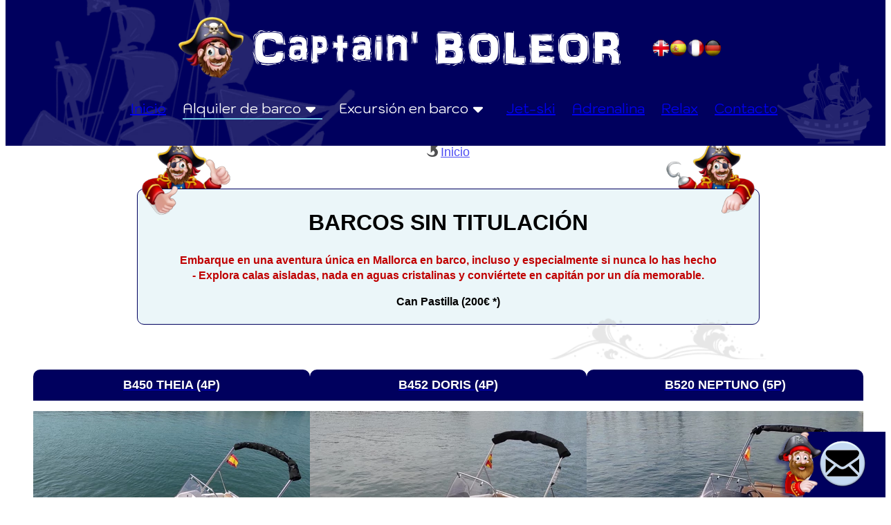

--- FILE ---
content_type: text/html; charset=UTF-8
request_url: https://es.boleor.com/barcos-sin-titulacion
body_size: 16648
content:


<!DOCTYPE html>
<html lang="es" xmlns="http://www.w3.org/1999/xhtml" >
<head>
	<meta http-equiv='content-type' content='text/html; charset=utf-8' >
	
	<base href='https://es.boleor.com' >
	<meta name="viewport" content="width=device-width, initial-scale=1.0">
	
	<link rel='canonical' href='https://es.boleor.com/barcos-sin-titulacion'>
	<link rel='alternate' hreflang='en' href='https://boleor.com/boats-without-licence' >
	<link rel='alternate' hreflang='es' href='https://es.boleor.com/barcos-sin-titulacion' >
	<link rel='alternate' hreflang='fr' href='https://fr.boleor.com/bateaux-sans-permis' >
	<link rel='alternate' hreflang='de' href='https://de.boleor.com/fuhrerscheinfreie-boote' >
	<link rel='alternate' hreflang='x-default' href='https://boleor.com/boats-without-licence' >

    <script src="https://kit.fontawesome.com/6ba584ad40.js" crossorigin="anonymous" async></script>
	<script src="https://ajax.googleapis.com/ajax/libs/jquery/1.9.1/jquery.min.js"  ></script>
	<script src="https://cdnjs.cloudflare.com/ajax/libs/jQuery.Marquee/1.5.0/jquery.marquee.min.js" async ></script>
	<script src="https://cdnjs.cloudflare.com/ajax/libs/jquery-easing/1.4.1/jquery.easing.min.js" async ></script>
	
    <link rel="stylesheet" href="style.css?20251224050358">
	<link rel='stylesheet' href='intl-tel-input-18.0.0/build/css/intlTelInput.css?20251224050358'  defer>
	
	<link rel="shortcut icon" href="favicon.ico?v=230315">
	<link rel="apple-touch-icon" sizes="180x180" href="favicon_apple-touch-icon.png?v=230315">
	<link rel="icon" type="image/png" sizes="192x192" href="favicon_android-chrome-192x192.png?v=230315">
	<link rel="icon" type="image/png" sizes="32x32" href="favicon_favicon-32x32.png?v=230315">
	<link rel="icon" type="image/png" sizes="16x16" href="favicon_favicon-16x16.png?v=230315">
	<link rel="mask-icon" href="favicon_safari-pinned-tab.svg?v=230315" color="#1a90ff">
	
	<meta name="apple-mobile-web-app-title" content="Captain'Boleor">
	<meta name="application-name" content="Captain'Boleor">
	<meta name="msapplication-TileColor" content="#FFFF00">	<!-- 2d89ef -->
	<meta name="theme-color" content="#000060">
	
	<meta property='og:type' content="website" />
	<meta property='og:title' content="Alquiler de barcos sin titulación en Can Pastilla, Mallorca" />
	<meta property='og:description' content="Embarque en una aventura única en Mallorca en barco, incluso y especialmente si nunca lo has hecho - Explora calas aisladas, nada en aguas cristalinas y conviértete en capitán por un día memorable." />
	<meta property='og:url' content="https://es.boleor.com/barcos-sin-titulacion" />
	<meta property='og:image' content="https://es.boleor.com/img_gmm/boat_without_W.webp" />
	<title>Alquiler de barcos sin titulación en Can Pastilla, Mallorca</title>
	<meta name='description' content="Embarque en una aventura única en Mallorca en barco, incluso y especialmente si nunca lo has hecho - Explora calas aisladas, nada en aguas cristalinas y conviértete en capitán por un día memorable. [Alquiler de barcos sin titulación en Can Pastilla, Mallorca | Captain'Boleor]">
<!--  /  <0 / 1 / all-->	<meta name='google' content='nositelinkssearchbox'>
	<meta name='googlebot' content='notranslate'>
	<meta name='google' content='notranslate' />
	<meta name='Language' content='es'>

<!-- GOOGLE ANALYTICS /  Google tag (gtag.js) -->
	<script async src="https://www.googletagmanager.com/gtag/js?id=G-TP0Z1R10JS"></script>
	<script>
	  window.dataLayer = window.dataLayer || [];
	  function gtag(){dataLayer.push(arguments);}
	  gtag('js', new Date());
	  gtag('config', 'G-TP0Z1R10JS');
	</script>



<!-- FIL D'ARIANE  - BREADCRUMB -->

<script type="application/ld+json">
{"@context": "https://schema.org","@type": "BreadcrumbList","itemListElement":[		
  {"@type": "ListItem","position": 1,"name": "Sin titulación","item": "https://es.boleor.com/barcos-sin-titulacion"}
]}
</script>
<script>
	function check_message(chp)
	{
		chp.value = chp.value.trim();
		if(chp.value=="")
		{
			chp.classList.add("incorrect");
		}else{
			chp.classList.remove("incorrect");
		}
			return('');
	}
	function check_name(chp)
	{
		chp.value = chp.value.trim();
		if(chp.value.length<3)
		{
			chp.classList.add("incorrect");
			return("Indique su nombre por favor<br>")
		}else{
			chp.classList.remove("incorrect");
			return('');
		}
	}
	function check_mail(chp)
	{
		chp.value = chp.value.replace(/ /g, '');
		var expressionReguliere = /^(([^<>()[]\.,;:s@]+(.[^<>()[]\.,;:s@]+)*)|(.+))@(([[0-9]{1,3}.[0-9]{1,3}.[0-9]{1,3}.[0-9]{1,3}])|(([a-zA-Z-0-9]+.)+[a-zA-Z]{2,}))$/;
		if(chp.value=="")
		{
			chp.classList.add("incorrect");
			return("Correo: vacio<br>")
		}else if(!expressionReguliere.test(chp.value)){
			chp.classList.add("incorrect");
			return("Correo: formato incorrecto<br>");
		}else{
			chp.classList.remove("incorrect");
			return('');
		}
	}
	function check_tel(chp)
	{
		console.log("getNumber: "+iti.getNumber());
		console.log("isValidNumber: "+iti.isValidNumber());
		if(iti.getNumber()=='')
		{
			return("Rellenar un número de contacto<br>")
		}else if(!iti.isValidNumber())
		{
			return("Compruebar el número de movíl<br>");
		}else{
			return('');
		}
	}
	
	
		function check_form_contact()
		{
			f=document.getElementById('FORM_CONTACT');
			document.getElementById('mailOKKO_KO').innerHTML="";
			document.getElementById('mailOKKO_OK').innerHTML="";
			
			check_message(f.elements['message']);
			document.getElementById('mailOKKO_KO').innerHTML += check_name(f.elements['name']);
			document.getElementById('mailOKKO_KO').innerHTML += check_mail(f.elements['mail']);
			document.getElementById('mailOKKO_KO').innerHTML += check_tel(f.elements['tel']);
			//console.log(check_tel(f.elements['tel']));
			
			return(document.getElementById('mailOKKO_KO').innerHTML=="");
		}
		function check_form_tik()
		{
			f=document.getElementById('FORM_TIK');
			document.getElementById('mailOKKO_KO').innerHTML="";
			
			document.getElementById('mailOKKO_KO').innerHTML += check_name(f.elements['name']);
			document.getElementById('mailOKKO_KO').innerHTML += check_mail(f.elements['mail']);
			console.log(f.elements['tel']);
			document.getElementById('mailOKKO_KO').innerHTML += check_tel(f.elements['tel']);
			
			return(document.getElementById('mailOKKO_KO').innerHTML=="");
		}
	</script>
</head>
<body>




<header id="main-header" class="main-header" data-nosnippet>
	<div class="header__titles">
	<a href='https://es.boleor.com' title="Inicio">
			
		<div class="header__logo">
			<div class="logo--pirate">
				<img src="img_web/captain-boleor_S.webp" class="logo--pirate" alt="Captain Boleor" >
			</div>
			<div class="logo--boleor">
				<img src="img_web/title_captain_boleor.webp" alt="Captain Boleor">
			</div> 
		</div>
		</a>
		<ul class="header__langs">
			<li><a href="https://boleor.com/boats-without-licence"><img src="img_web/flag_en_150.webp" alt="English"></a></li>
			<li><a href="https://es.boleor.com/barcos-sin-titulacion"><img src="img_web/flag_es_150.webp" alt="Español"></a></li>
			<li><a href="https://fr.boleor.com/bateaux-sans-permis"><img src="img_web/flag_fr_150.webp" alt="Français"></a></li>
			<li><a href="https://de.boleor.com/fuhrerscheinfreie-boote"><img src="img_web/flag_de_150.webp" alt="Deutsch"></a></li>
		</ul>
	</div>
	<nav id="main-nav" class="main-nav">
		<div id="check--burger">
			<div id="button--burger" class="button--burger"><span></span></div>
		</div> 
		<ul id="nav__menu-panel" class="nav__menu-panel">
			<li class="menu--item  "> <a href='https://es.boleor.com' title="Inicio">Inicio</a> </li>
			<li class="menu--item  current-page"><span class="submenu-trigger">Alquiler de barco&nbsp;</span>
				<ul class="submenu-panel">
					<li class='current-page'><a href="barcos-sin-titulacion">Sin titulación</a></li>
					<li ><a href="barcos-con-titulacion">Con titulación</a></li>
					<li ><a href="barcos-con-patron">Con patrón</a></li>
				</ul>
			</li>
			<li class="menu--item  "><span class="submenu-trigger">Excursión en barco&nbsp;</span>
				<ul class="submenu-panel">
					<li ><a href="excursion-barco">Tour en barco</a></li>
					<li ><a href="excursion-barco-vip">Tour privado VIP</a></li>
				</ul>
			</li>
			<li class="menu--item "> <a href="jetski"  >Jet-ski</a> </li>
			<li class="menu--item "> <a href="adrenalina"  >Adrenalina</a> </li>
			<li class="menu--item "> <a href="relax"  >Relax</a> </li>
			
			<li class="menu--item "> <a href="contacto">Contacto</a> </li>
			<li>
				<ul class="header__langs--mobile">
					<li><a href="https://boleor.com/boats-without-licence"><img src="img_web/flag_en_150.webp" alt="English"></a></li>
					<li><a href="https://es.boleor.com/barcos-sin-titulacion"><img src="img_web/flag_es_150.webp" alt="Español"></a></li>
					<li><a href="https://fr.boleor.com/bateaux-sans-permis"><img src="img_web/flag_fr_150.webp" alt="Français"></a></li>
					<li><a href="https://de.boleor.com/fuhrerscheinfreie-boote"><img src="img_web/flag_de_150.webp" alt="Deutsch"></a></li>
				</ul>
			</li>
		</ul>
	</nav>
</header>

	












    <main class="main-content">
		<section class='button_back'><a href="https://es.boleor.com">Inicio</a></section>
		
		
		<div class='cadre_titre'>
			<h1>Barcos sin titulación</h1>
			<h2 style='color:#c00000;font-weight:bold'>Embarque en una aventura única en Mallorca en barco, incluso y especialmente si nunca lo has hecho - Explora calas aisladas, nada en aguas cristalinas y conviértete en capitán por un día memorable. </h2><h3>Can Pastilla (200€ *)</h3>		</div>
		
        <section class="list--activity"  data-nosnippet>
            <div class="card--activity">
                <a href="barcos-sin-titulacion/20/B450-Theia-4p" title="Barco sin licencia B450 'Theia', nuevo de 2024 al mejor precio. (200€/4h, 300€/8h)
[Alquiler de barcos sin titulación en Can Pastilla, Mallorca]">
                    <h2>
                        <span>
B450 THEIA (4P)						</span>
                    </h2>
                    <div class="activity-thumb">  
                        <img src="img_act/450_01_M.webp" alt="Barcos sin titulación / B450 Theia (4p)">
                    </div>
                    <div class="activity-card--info">
                        <span class="info--place"><i class="fa-solid fa-location-dot"></i>Can Pastilla</span>
                        <span class="info--price">200€/4h, 300€/8h</span>
                    </div>
                </a>
            </div>

            <div class="card--activity">
                <a href="barcos-sin-titulacion/139/B452-Doris-4p" title="Barco sin licencia B452 'Doris', nuevo del 2024 al mejor precio. (200€/4h, 300€/8h)
[Alquiler de barcos sin titulación en Can Pastilla, Mallorca]">
                    <h2>
                        <span>
B452 DORIS (4P)						</span>
                    </h2>
                    <div class="activity-thumb">  
                        <img src="img_act/452_01_M.webp" alt="Barcos sin titulación / B452 Doris (4p)">
                    </div>
                    <div class="activity-card--info">
                        <span class="info--place"><i class="fa-solid fa-location-dot"></i>Can Pastilla</span>
                        <span class="info--price">200€/4h, 300€/8h</span>
                    </div>
                </a>
            </div>

            <div class="card--activity">
                <a href="barcos-sin-titulacion/105/B520-Neptuno-5p" title="Barco sin licencia B520 'Neptuno', estable y cómodo, con grandes cofres. (230€/4h, 330€/8h)
[Alquiler de barcos sin titulación en Can Pastilla, Mallorca]">
                    <h2>
                        <span>
B520 NEPTUNO (5P)						</span>
                    </h2>
                    <div class="activity-thumb">  
                        <img src="img_act/520_01_M.webp" alt="Barcos sin titulación / B520 Neptuno (5p)">
                    </div>
                    <div class="activity-card--info">
                        <span class="info--place"><i class="fa-solid fa-location-dot"></i>Can Pastilla</span>
                        <span class="info--price">230€/4h, 330€/8h</span>
                    </div>
                </a>
            </div>

            <div class="card--activity">
                <a href="barcos-sin-titulacion/24/B540-Gaia-5p" title="Barco sin licencia B540 'Gaia', espacioso y cómodo, con amplias plataformas de baño. (230€/4h, 330€/8h)
[Alquiler de barcos sin titulación en Can Pastilla, Mallorca]">
                    <h2>
                        <span>
B540 GAIA (5P)						</span>
                    </h2>
                    <div class="activity-thumb">  
                        <img src="img_act/540_M.webp" alt="Barcos sin titulación / B540 Gaia (5p)">
                    </div>
                    <div class="activity-card--info">
                        <span class="info--place"><i class="fa-solid fa-location-dot"></i>Can Pastilla</span>
                        <span class="info--price">230€/4h, 330€/8h</span>
                    </div>
                </a>
            </div>

            <div class="card--activity">
                <a href="barcos-sin-titulacion/25/B542-Nereo-5p" title="Barco sin licencia B542 'Nereo', espacioso y cómodo, con amplias plataformas de baño. (230€/4h, 330€/8h)
[Alquiler de barcos sin titulación en Can Pastilla, Mallorca]">
                    <h2>
                        <span>
B542 NEREO (5P)						</span>
                    </h2>
                    <div class="activity-thumb">  
                        <img src="img_act/542_M.webp" alt="Barcos sin titulación / B542 Nereo (5p)">
                    </div>
                    <div class="activity-card--info">
                        <span class="info--place"><i class="fa-solid fa-location-dot"></i>Can Pastilla</span>
                        <span class="info--price">230€/4h, 330€/8h</span>
                    </div>
                </a>
            </div>

            <div class="card--activity">
                <a href="barcos-sin-titulacion/23/B550-Perseis-6p" title="Gran barco sin permiso B550 'Perseis', con amplias plataformas de baño. (250€/4h, 350€/8h)
[Alquiler de barcos sin titulación en Can Pastilla, Mallorca]">
                    <h2>
                        <span>
B550 PERSEIS (6P)						</span>
                    </h2>
                    <div class="activity-thumb">  
                        <img src="img_act/550_M.webp" alt="Barcos sin titulación / B550 Perseis (6p)">
                    </div>
                    <div class="activity-card--info">
                        <span class="info--place"><i class="fa-solid fa-location-dot"></i>Can Pastilla</span>
                        <span class="info--price">250€/4h, 350€/8h</span>
                    </div>
                </a>
            </div>

            <div class="card--activity">
                <a href="barcos-sin-titulacion/92/A560-Poseidon-6p" title="Gran barco sin permiso A560 'Poseidon' (250€/4h, 360€/8h)
[Alquiler de barcos sin titulación en Can Pastilla, Mallorca]">
                    <h2>
                        <span>
A560 POSEIDON (6P)						</span>
                    </h2>
                    <div class="activity-thumb">  
                        <img src="img_act/ALZ170_001_M.webp" alt="Barcos sin titulación / A560 Poseidon (6p)">
                    </div>
                    <div class="activity-card--info">
                        <span class="info--place"><i class="fa-solid fa-location-dot"></i>Can Pastilla</span>
                        <span class="info--price">250€/4h, 360€/8h</span>
                    </div>
                </a>
            </div>

            <div class="card--activity">
                <a href="barcos-sin-titulacion/140/B580-Nica-6p" title="Amplio barco sin permiso B580 'Nica', nuevo 2024, con colchoneta solarium. (250€/4h, 350€/8h)
[Alquiler de barcos sin titulación en Can Pastilla, Mallorca]">
                    <h2>
                        <span>
B580 NICA (6P)						</span>
                    </h2>
                    <div class="activity-thumb">  
                        <img src="img_act/580_01_M.webp" alt="Barcos sin titulación / B580 Nica (6p)">
                    </div>
                    <div class="activity-card--info">
                        <span class="info--place"><i class="fa-solid fa-location-dot"></i>Can Pastilla</span>
                        <span class="info--price">250€/4h, 350€/8h</span>
                    </div>
                </a>
            </div>

		</section>
		<section class="site-presentation">
			Descubra las maravillas escondidas de la bahía de Palma navegando a su ritmo a través de su reserva natural, calas, playas, cuevas y acantilados, sin necesidad de licencia náutica. Nuestra flota de barcos sin licencia en Mallorca está diseñada para ofrecer una experiencia de navegación simple y accesible, incluso para aquellos que nunca han navegado.<br>
<br>
Nuestros barcos están equipados con todas las comodidades necesarias para garantizar un día agradable y confortable en el agua. Cada barco dispone de: radio Bluetooth, para disfrutar de su música favorita mientras navega; cojines cómodos, para una máxima relajación bajo el sol de Mallorca; toldo/bimini, un techo solar para protegerse de los rayos UV; ancla, para poder detenerse y disfrutar de las calas y playas; escalera, para un fácil acceso al agua para un refrescante baño; y un equipo de seguridad completo, incluyendo chalecos salvavidas para todos los pasajeros.<br>
<br>
Nuestros barcos están equipados con el motor más potente autorizado en España sin licencia, con una potencia de 15 caballos. Esto le ofrece una experiencia de navegación óptima, con la potencia necesaria para explorar la bahía de Palma de manera segura.<br>
<br>
Se requiere un depósito de 500 € al embarcar, pagadero en efectivo o con Visa/Mastercard, y se devuelve al final del alquiler.<br>
<br>
Antes de zarpar, un profesional le dará instrucciones completas. Le explicará el funcionamiento del barco, cómo maniobrar y utilizar los equipos a bordo; las reglas de navegación, para una navegación segura y placentera; y las instrucciones de seguridad, para garantizar la seguridad de todos los pasajeros. Además, le presentará la zona de navegación y le aconsejará sobre los itinerarios más adecuados según sus aspiraciones y la duración de su alquiler. Ya sea que desee explorar calas aisladas o reservas naturales, tenemos las mejores recomendaciones para usted.<br>
<br>
El profesional también le acompañará dentro del puerto para ayudarle a salir y estará presente a su regreso en un muelle de fácil acceso para encargarse de la maniobra de atraque.<br>
<br>
Viva una aventura marítima inolvidable en Mallorca reservando ahora su barco sin licencia. Disfrute de la libertad de descubrir los tesoros escondidos de la bahía de Palma a su ritmo, de manera simple y segura. Ya sea para un día de relajación o una exploración más aventurera, nuestros barcos están listos para ofrecerle una experiencia excepcional en el agua.<br>
<br>
¡No espere más, reserve hoy y embárquese en una aventura única en Mallorca!					</section>


<section class='moving-review--section'>
	<div class='swiper infinite-slider'>
		<div class='mov-review--first swiper-wrapper'>
			<span class='mov-review--item swiper-slide'>
				<span class='mov-review-customers'>Andrew Greenhill</span>
				<span class='mov-review-stars'>
<i class='icon-star '></i><i class='icon-star '></i><i class='icon-star '></i><i class='icon-star '></i><i class='icon-star '></i>				</span>
				<span class='mov-review-date'>(07/2024)</span>
			</span>
			<span class='mov-review--item swiper-slide'>
				<span class='mov-review-customers'>Conor Farley</span>
				<span class='mov-review-stars'>
<i class='icon-star '></i><i class='icon-star '></i><i class='icon-star '></i><i class='icon-star '></i><i class='icon-star '></i>				</span>
				<span class='mov-review-date'>(07/2024)</span>
			</span>
			<span class='mov-review--item swiper-slide'>
				<span class='mov-review-customers'>Steffi D.</span>
				<span class='mov-review-stars'>
<i class='icon-star '></i><i class='icon-star '></i><i class='icon-star '></i><i class='icon-star '></i><i class='icon-star '></i>				</span>
				<span class='mov-review-date'>(07/2024)</span>
			</span>
			<span class='mov-review--item swiper-slide'>
				<span class='mov-review-customers'>aysun karademir</span>
				<span class='mov-review-stars'>
<i class='icon-star '></i><i class='icon-star '></i><i class='icon-star '></i><i class='icon-star '></i><i class='icon-star '></i>				</span>
				<span class='mov-review-date'>(07/2024)</span>
			</span>
			<span class='mov-review--item swiper-slide'>
				<span class='mov-review-customers'>Christina Miller</span>
				<span class='mov-review-stars'>
<i class='icon-star '></i><i class='icon-star '></i><i class='icon-star '></i><i class='icon-star '></i><i class='icon-star '></i>				</span>
				<span class='mov-review-date'>(06/2024)</span>
			</span>
			<span class='mov-review--item swiper-slide'>
				<span class='mov-review-customers'>Alina Hut</span>
				<span class='mov-review-stars'>
<i class='icon-star '></i><i class='icon-star '></i><i class='icon-star '></i><i class='icon-star '></i><i class='icon-star '></i>				</span>
				<span class='mov-review-date'>(06/2024)</span>
			</span>
			<span class='mov-review--item swiper-slide'>
				<span class='mov-review-customers'>Melvin Zahn</span>
				<span class='mov-review-stars'>
<i class='icon-star '></i><i class='icon-star '></i><i class='icon-star '></i><i class='icon-star '></i><i class='icon-star '></i>				</span>
				<span class='mov-review-date'>(05/2024)</span>
			</span>
			<span class='mov-review--item swiper-slide'>
				<span class='mov-review-customers'>Nerea Verdugo Barrios</span>
				<span class='mov-review-stars'>
<i class='icon-star '></i><i class='icon-star '></i><i class='icon-star '></i><i class='icon-star '></i><i class='icon-star '></i>				</span>
				<span class='mov-review-date'>(10/2023)</span>
			</span>
			<span class='mov-review--item swiper-slide'>
				<span class='mov-review-customers'>Morgan</span>
				<span class='mov-review-stars'>
<i class='icon-star '></i><i class='icon-star '></i><i class='icon-star '></i><i class='icon-star '></i><i class='icon-star '></i>				</span>
				<span class='mov-review-date'>(07/2023)</span>
			</span>
			<span class='mov-review--item swiper-slide'>
				<span class='mov-review-customers'>Elisabeth</span>
				<span class='mov-review-stars'>
<i class='icon-star '></i><i class='icon-star '></i><i class='icon-star '></i><i class='icon-star '></i><i class='icon-star icon-star-grey'></i>				</span>
				<span class='mov-review-date'>(06/2022)</span>
			</span>
			<span class='mov-review--item swiper-slide'>
				<span class='mov-review-customers'>George</span>
				<span class='mov-review-stars'>
<i class='icon-star '></i><i class='icon-star '></i><i class='icon-star '></i><i class='icon-star '></i><i class='icon-star '></i>				</span>
				<span class='mov-review-date'>(07/2021)</span>
			</span>
			<span class='mov-review--item swiper-slide'>
				<span class='mov-review-customers'>Claudia</span>
				<span class='mov-review-stars'>
<i class='icon-star '></i><i class='icon-star '></i><i class='icon-star '></i><i class='icon-star '></i><i class='icon-star '></i>				</span>
				<span class='mov-review-date'>(07/2021)</span>
			</span>
			<span class='mov-review--item swiper-slide'>
				<span class='mov-review-customers'>Diane</span>
				<span class='mov-review-stars'>
<i class='icon-star '></i><i class='icon-star '></i><i class='icon-star '></i><i class='icon-star '></i><i class='icon-star '></i>				</span>
				<span class='mov-review-date'>(07/2021)</span>
			</span>
			<span class='mov-review--item swiper-slide'>
				<span class='mov-review-customers'>Sillas</span>
				<span class='mov-review-stars'>
<i class='icon-star '></i><i class='icon-star '></i><i class='icon-star '></i><i class='icon-star '></i><i class='icon-star '></i>				</span>
				<span class='mov-review-date'>(06/2021)</span>
			</span>
			<span class='mov-review--item swiper-slide'>
				<span class='mov-review-customers'>Samuel</span>
				<span class='mov-review-stars'>
<i class='icon-star '></i><i class='icon-star '></i><i class='icon-star '></i><i class='icon-star '></i><i class='icon-star icon-star-grey'></i>				</span>
				<span class='mov-review-date'>(08/2018)</span>
			</span>
			<span class='mov-review--item swiper-slide'>
				<span class='mov-review-customers'>Luca. B</span>
				<span class='mov-review-stars'>
<i class='icon-star '></i><i class='icon-star '></i><i class='icon-star '></i><i class='icon-star '></i><i class='icon-star '></i>				</span>
				<span class='mov-review-date'>(05/2025)</span>
			</span>
			<span class='mov-review--item swiper-slide'>
				<span class='mov-review-customers'>annalisa riches</span>
				<span class='mov-review-stars'>
<i class='icon-star '></i><i class='icon-star '></i><i class='icon-star '></i><i class='icon-star '></i><i class='icon-star '></i>				</span>
				<span class='mov-review-date'>(04/2025)</span>
			</span>
			<span class='mov-review--item swiper-slide'>
				<span class='mov-review-customers'>Kateryna Harkushenko</span>
				<span class='mov-review-stars'>
<i class='icon-star '></i><i class='icon-star '></i><i class='icon-star '></i><i class='icon-star '></i><i class='icon-star '></i>				</span>
				<span class='mov-review-date'>(09/2024)</span>
			</span>
			<span class='mov-review--item swiper-slide'>
				<span class='mov-review-customers'>Ulf Wuszinsky</span>
				<span class='mov-review-stars'>
<i class='icon-star '></i><i class='icon-star '></i><i class='icon-star '></i><i class='icon-star '></i><i class='icon-star '></i>				</span>
				<span class='mov-review-date'>(09/2024)</span>
			</span>
			<span class='mov-review--item swiper-slide'>
				<span class='mov-review-customers'>Majid Sormalipour</span>
				<span class='mov-review-stars'>
<i class='icon-star '></i><i class='icon-star '></i><i class='icon-star '></i><i class='icon-star '></i><i class='icon-star icon-star-grey'></i>				</span>
				<span class='mov-review-date'>(09/2024)</span>
			</span>
		</div>
	</div>
	<div class='swiper infinite-slider-2'>
		<div class='mov-review--first swiper-wrapper'>
			<span class='mov-review--item swiper-slide'>
				<span class='mov-review-customers'>Pia Wehling</span>
				<span class='mov-review-stars'>
<i class='icon-star '></i><i class='icon-star '></i><i class='icon-star '></i><i class='icon-star '></i><i class='icon-star '></i>				</span>
				<span class='mov-review-date'>(09/2024)</span>
				<span class='mov-review-text'>Gran barco, excelente comunicación y el mejor servicio. ¡Volveremos a reservar!</span>
			</span>
			<span class='mov-review--item swiper-slide'>
				<span class='mov-review-customers'>Fabian</span>
				<span class='mov-review-stars'>
<i class='icon-star '></i><i class='icon-star '></i><i class='icon-star '></i><i class='icon-star '></i><i class='icon-star '></i>				</span>
				<span class='mov-review-date'>(08/2024)</span>
				<span class='mov-review-text'>Barcos y servicio muy buenos.</span>
			</span>
			<span class='mov-review--item swiper-slide'>
				<span class='mov-review-customers'>Fabian</span>
				<span class='mov-review-stars'>
<i class='icon-star '></i><i class='icon-star '></i><i class='icon-star '></i><i class='icon-star '></i><i class='icon-star '></i>				</span>
				<span class='mov-review-date'>(08/2024)</span>
				<span class='mov-review-text'>¡Fue increíble! Buen servicio y personal amable.</span>
			</span>
			<span class='mov-review--item swiper-slide'>
				<span class='mov-review-customers'>fabio lamera</span>
				<span class='mov-review-stars'>
<i class='icon-star '></i><i class='icon-star '></i><i class='icon-star '></i><i class='icon-star '></i><i class='icon-star '></i>				</span>
				<span class='mov-review-date'>(08/2024)</span>
				<span class='mov-review-text'>Barco de alquiler a bajo costo y personal muy disponible y cortés.</span>
			</span>
			<span class='mov-review--item swiper-slide'>
				<span class='mov-review-customers'>Bernd Wibiral</span>
				<span class='mov-review-stars'>
<i class='icon-star '></i><i class='icon-star '></i><i class='icon-star '></i><i class='icon-star '></i><i class='icon-star '></i>				</span>
				<span class='mov-review-date'>(08/2024)</span>
				<span class='mov-review-text'>Servicio excelente y todo perfectamente organizado</span>
			</span>
			<span class='mov-review--item swiper-slide'>
				<span class='mov-review-customers'>Daniel Gonzalez Docal</span>
				<span class='mov-review-stars'>
<i class='icon-star '></i><i class='icon-star '></i><i class='icon-star '></i><i class='icon-star '></i><i class='icon-star '></i>				</span>
				<span class='mov-review-date'>(08/2024)</span>
				<span class='mov-review-text'>¡Gran día y experiencia con un barco propio &#x2600;️!</span>
			</span>
			<span class='mov-review--item swiper-slide'>
				<span class='mov-review-customers'>Ed</span>
				<span class='mov-review-stars'>
<i class='icon-star '></i><i class='icon-star '></i><i class='icon-star '></i><i class='icon-star '></i><i class='icon-star '></i>				</span>
				<span class='mov-review-date'>(08/2024)</span>
				<span class='mov-review-text'>Buen servicio y un barco hermoso, buena relación calidad-precio, altamente recomendado.</span>
			</span>
			<span class='mov-review--item swiper-slide'>
				<span class='mov-review-customers'>G. Nupoort</span>
				<span class='mov-review-stars'>
<i class='icon-star '></i><i class='icon-star '></i><i class='icon-star '></i><i class='icon-star '></i><i class='icon-star '></i>				</span>
				<span class='mov-review-date'>(08/2024)</span>
				<span class='mov-review-text'>Personal amable, el barco era genial.</span>
			</span>
			<span class='mov-review--item swiper-slide'>
				<span class='mov-review-customers'>Ramon Schepers</span>
				<span class='mov-review-stars'>
<i class='icon-star '></i><i class='icon-star '></i><i class='icon-star '></i><i class='icon-star '></i><i class='icon-star '></i>				</span>
				<span class='mov-review-date'>(08/2024)</span>
				<span class='mov-review-text'>Fácil, bueno y limpio.</span>
			</span>
			<span class='mov-review--item swiper-slide'>
				<span class='mov-review-customers'>Alienor</span>
				<span class='mov-review-stars'>
<i class='icon-star '></i><i class='icon-star '></i><i class='icon-star '></i><i class='icon-star '></i><i class='icon-star '></i>				</span>
				<span class='mov-review-date'>(08/2024)</span>
				<span class='mov-review-text'>¡Un gran momento con la familia a bordo de este barco!</span>
			</span>
			<span class='mov-review--item swiper-slide'>
				<span class='mov-review-customers'>Lukas Kontrimavičius</span>
				<span class='mov-review-stars'>
<i class='icon-star '></i><i class='icon-star '></i><i class='icon-star '></i><i class='icon-star '></i><i class='icon-star '></i>				</span>
				<span class='mov-review-date'>(07/2024)</span>
				<span class='mov-review-text'>¡Gran servicio, grandes barcos, personal muy amable y una experiencia increíble!</span>
			</span>
			<span class='mov-review--item swiper-slide'>
				<span class='mov-review-customers'>Natalia Bagüés</span>
				<span class='mov-review-stars'>
<i class='icon-star '></i><i class='icon-star '></i><i class='icon-star '></i><i class='icon-star '></i><i class='icon-star '></i>				</span>
				<span class='mov-review-date'>(07/2024)</span>
				<span class='mov-review-text'>Servicio y trato perfecto!!!!</span>
			</span>
			<span class='mov-review--item swiper-slide'>
				<span class='mov-review-customers'>P A I N</span>
				<span class='mov-review-stars'>
<i class='icon-star '></i><i class='icon-star '></i><i class='icon-star '></i><i class='icon-star '></i><i class='icon-star '></i>				</span>
				<span class='mov-review-date'>(07/2024)</span>
				<span class='mov-review-text'>Personas realmente amables que te explican todo.
Simplemente un servicio excelente.</span>
			</span>
			<span class='mov-review--item swiper-slide'>
				<span class='mov-review-customers'>Norman Steinike</span>
				<span class='mov-review-stars'>
<i class='icon-star '></i><i class='icon-star '></i><i class='icon-star '></i><i class='icon-star '></i><i class='icon-star '></i>				</span>
				<span class='mov-review-date'>(07/2024)</span>
				<span class='mov-review-text'>Servicio excelente. Definitivamente recomendable al 100%.</span>
			</span>
			<span class='mov-review--item swiper-slide'>
				<span class='mov-review-customers'>Francesco</span>
				<span class='mov-review-stars'>
<i class='icon-star '></i><i class='icon-star '></i><i class='icon-star '></i><i class='icon-star '></i><i class='icon-star '></i>				</span>
				<span class='mov-review-date'>(07/2024)</span>
				<span class='mov-review-text'>Muy bien</span>
			</span>
			<span class='mov-review--item swiper-slide'>
				<span class='mov-review-customers'>Gaetan</span>
				<span class='mov-review-stars'>
<i class='icon-star '></i><i class='icon-star '></i><i class='icon-star '></i><i class='icon-star '></i><i class='icon-star '></i>				</span>
				<span class='mov-review-date'>(07/2024)</span>
				<span class='mov-review-text'>Muy buen apoyo por parte del personal y el barco cumplió con nuestras expectativas. Gracias !
</span>
			</span>
			<span class='mov-review--item swiper-slide'>
				<span class='mov-review-customers'>Elvin Ngu</span>
				<span class='mov-review-stars'>
<i class='icon-star '></i><i class='icon-star '></i><i class='icon-star '></i><i class='icon-star '></i><i class='icon-star '></i>				</span>
				<span class='mov-review-date'>(07/2024)</span>
				<span class='mov-review-text'>¡Bien!</span>
			</span>
			<span class='mov-review--item swiper-slide'>
				<span class='mov-review-customers'>Lucjan</span>
				<span class='mov-review-stars'>
<i class='icon-star '></i><i class='icon-star '></i><i class='icon-star '></i><i class='icon-star '></i><i class='icon-star '></i>				</span>
				<span class='mov-review-date'>(07/2024)</span>
				<span class='mov-review-text'>Perfecto, todo estuvo excelente. Volveremos.</span>
			</span>
			<span class='mov-review--item swiper-slide'>
				<span class='mov-review-customers'>Tim Pleimling</span>
				<span class='mov-review-stars'>
<i class='icon-star '></i><i class='icon-star '></i><i class='icon-star '></i><i class='icon-star '></i><i class='icon-star '></i>				</span>
				<span class='mov-review-date'>(06/2024)</span>
				<span class='mov-review-text'>Bonito paseo en barco</span>
			</span>
			<span class='mov-review--item swiper-slide'>
				<span class='mov-review-customers'>Alina Büge</span>
				<span class='mov-review-stars'>
<i class='icon-star '></i><i class='icon-star '></i><i class='icon-star '></i><i class='icon-star '></i><i class='icon-star '></i>				</span>
				<span class='mov-review-date'>(06/2024)</span>
				<span class='mov-review-text'>Proveedor de confianza, gran equipo y realmente tuvimos un día agradable.</span>
			</span>
		</div>
	</div>
</section>
<link rel='stylesheet' href='swiper-bundle.min.css' >
<script src='swiper-bundle.min.js' ></script>
<script>
	///////////////////// Swiper
	window.addEventListener('DOMContentLoaded', () => {
		const infiniteSlider = new Swiper('.infinite-slider', {
			loop: true,
			slidesPerView: 'auto',
			speed: 2000,
			autoplay: {
				delay: 0,
				disableOnInteraction: false,
			},
		});
		const infiniteSliderSeconde = new Swiper('.infinite-slider-2', {
			loop: true,
			slidesPerView: 'auto',
			speed: 7000,
			autoplay: {
				delay: 0,
				disableOnInteraction: false,
			},
		});
	});
</script>
<section class='customer-review--section'>
	<p class='customer-review--title'><a href='resenas-clientes' title="Reseñas de clientes">933 reseñas de clientes, nota media:  4.93/5</a></p>
	<div class='slider--customer'>
		<section class='splide' role='group' aria-label='Splide Basic'>
			<div class='splide__track'>
				<ul class='splide__list'>
					<li class='splide__slide'>
						<div class='review--item'>
							<p class='review-customers'>
								<img src='img_web/rev_clickandboat_S.webp' alt='Reseña publicada en  Clickandboat' title='Reseña publicada en Clickandboat' height=30 style='vertical-align:top'>
							Martina</p>
							<p class='review-info'>
								<span class='review-stars'>
									<i class='icon-star '></i>
									<i class='icon-star '></i>
									<i class='icon-star '></i>
									<i class='icon-star '></i>
									<i class='icon-star '></i>
								</span>
								<span class='review-date'>(06/2022)</span>
							</p>
							<div class='review-contents'>
								<p>¡Todo genial! Volveremos pronto !!<br><br><i data-nosnippet>Original: Everything great! We will be back soon !!</i></p>
								<div class='review_btn more' >Mostrar más...</div>
								<div class='review_btn less' >Mostrar menos...</div>
								<br><i style='color: var(--color--navy);'><a href='barcos-sin-titulacion' title='Barcos sin titulación'>> Barcos sin titulación</a><br>>> <a href='barcos-sin-titulacion/25' title='Barcos sin titulación / B542 Nereo (5p)'>B542 Nereo (5p)</a>								</i>
							</div>
						</div>
					</li>
					<li class='splide__slide'>
						<div class='review--item'>
							<p class='review-customers'>
								<img src='img_web/rev_sunbonoo_S.webp' alt='Reseña publicada en  Sunbonoo' title='Reseña publicada en Sunbonoo' height=30 style='vertical-align:top'>
							Sabine</p>
							<p class='review-info'>
								<span class='review-stars'>
									<i class='icon-star '></i>
									<i class='icon-star '></i>
									<i class='icon-star '></i>
									<i class='icon-star '></i>
									<i class='icon-star '></i>
								</span>
								<span class='review-date'>(04/2019)</span>
							</p>
							<div class='review-contents'>
								<p>Súper excursión<br />
Reservaríamos el barco otra vez. No tenemos licencia y todo fue sencillo. ¡Tuvimos un gran día!<br><br><i data-nosnippet>Original: Super Ausflug<br />
Wir würden das Boot immer wieder buchen. Wir haben keinen Führerschein und alles lief unkompliziert. Wir hatten einen tollen Tag!</i></p>
								<div class='review_btn more' >Mostrar más...</div>
								<div class='review_btn less' >Mostrar menos...</div>
								<br><i style='color: var(--color--navy);'><a href='barcos-sin-titulacion' title='Barcos sin titulación'>> Barcos sin titulación</a>								</i>
							</div>
						</div>
					</li>
					<li class='splide__slide'>
						<div class='review--item'>
							<p class='review-customers'>
								<img src='img_web/rev_google_S.webp' alt='Reseña publicada en  Google' title='Reseña publicada en Google' height=30 style='vertical-align:top'>
							Mo Rasho</p>
							<p class='review-info'>
								<span class='review-stars'>
									<i class='icon-star '></i>
									<i class='icon-star '></i>
									<i class='icon-star '></i>
									<i class='icon-star '></i>
									<i class='icon-star '></i>
								</span>
								<span class='review-date'>(06/2024)</span>
							</p>
							<div class='review-contents'>
								<p>Éramos 6 y alquilamos un barco.<br />
Por 4 horas, todo salió perfecto.<br />
Gente y empleados muy amables.<br />
¡Solo puedo recomendarlo!<br><br><i data-nosnippet>Original: Haben zu 6 ein Boot geliehen .<br />
Für 4 Stunden, alles super gelaufen .<br />
Sehr nette Leute und Mitarbeiter.<br />
Kann ich nur weiterempfehlen!</i></p>
								<div class='review_btn more' >Mostrar más...</div>
								<div class='review_btn less' >Mostrar menos...</div>
								<br><i style='color: var(--color--navy);'><a href='barcos-sin-titulacion' title='Barcos sin titulación'>> Barcos sin titulación</a>								</i>
							</div>
						</div>
					</li>
					<li class='splide__slide'>
						<div class='review--item'>
							<p class='review-customers'>
								<img src='img_web/rev_clickandboat_S.webp' alt='Reseña publicada en  Clickandboat' title='Reseña publicada en Clickandboat' height=30 style='vertical-align:top'>
							Christian</p>
							<p class='review-info'>
								<span class='review-stars'>
									<i class='icon-star '></i>
									<i class='icon-star '></i>
									<i class='icon-star '></i>
									<i class='icon-star '></i>
									<i class='icon-star '></i>
								</span>
								<span class='review-date'>(07/2023)</span>
							</p>
							<div class='review-contents'>
								<p>Todo funcionó perfectamente.<br><br><i data-nosnippet>Original: Alles hat perfekt funktioniert.</i></p>
								<div class='review_btn more' >Mostrar más...</div>
								<div class='review_btn less' >Mostrar menos...</div>
								<br><i style='color: var(--color--navy);'><a href='barcos-sin-titulacion' title='Barcos sin titulación'>> Barcos sin titulación</a><br>>> <a href='barcos-sin-titulacion/140' title='Barcos sin titulación / B580 Nica (6p)'>B580 Nica (6p)</a>								</i>
							</div>
						</div>
					</li>
					<li class='splide__slide'>
						<div class='review--item'>
							<p class='review-customers'>
								<img src='img_web/rev_google_S.webp' alt='Reseña publicada en  Google' title='Reseña publicada en Google' height=30 style='vertical-align:top'>
							Christian H.</p>
							<p class='review-info'>
								<span class='review-stars'>
									<i class='icon-star '></i>
									<i class='icon-star '></i>
									<i class='icon-star '></i>
									<i class='icon-star '></i>
									<i class='icon-star '></i>
								</span>
								<span class='review-date'>(05/2023)</span>
							</p>
							<div class='review-contents'>
								<p>Por segunda vez, una gran experiencia, como el año pasado: barco 1A, estado absolutamente correcto. Entrega sin complicaciones y competente. Desafortunadamente, no hay cuerdas y solo un ancla a bordo, pero realmente no lo necesitas ... Equipo de seguridad / precio correcto.<br><br><i data-nosnippet>Original: Zum 2. mal ein tolles Erlebnis - wie schon im letzten Jahr: 1A-Boot, Zustand absolut ok. Unkomplizierte und kompetente Übergabe. Leider keine Taue und nur ein Anker an Bord - braucht man aber auch nicht wirklich… Sicherheitsausrüstung/Preis ok.</i></p>
								<div class='review_btn more' >Mostrar más...</div>
								<div class='review_btn less' >Mostrar menos...</div>
								<br><i style='color: var(--color--navy);'><a href='barcos-sin-titulacion' title='Barcos sin titulación'>> Barcos sin titulación</a><br>>> <a href='barcos-sin-titulacion/22' title='Barcos sin titulación / B480 Calypso (4p)'>B480 Calypso (4p)</a>								</i>
							</div>
						</div>
					</li>
					<li class='splide__slide'>
						<div class='review--item'>
							<p class='review-customers'>
								<img src='img_web/rev_tripadvisor_S.webp' alt='Reseña publicada en  Tripadvisor' title='Reseña publicada en Tripadvisor' height=30 style='vertical-align:top'>
							Sara</p>
							<p class='review-info'>
								<span class='review-stars'>
									<i class='icon-star '></i>
									<i class='icon-star '></i>
									<i class='icon-star '></i>
									<i class='icon-star '></i>
									<i class='icon-star '></i>
								</span>
								<span class='review-date'>(08/2021)</span>
							</p>
							<div class='review-contents'>
								<p>Tuve un día maravilloso<br />
Sugerido por mi hermanito. ¡Tuve un día maravilloso! Todo estaba bien organizado con Boleor. En el camino de regreso, chocamos contra el muelle en el puerto. Ellos lo vieron. Estábamos muy sorprendidos y temíamos que algo pudiera estar roto. Afortunadamente, este no fue el caso. Podrían habernos hecho creer fácilmente que algo estaba roto, pero afortunadamente, fueron transparentes y honestos. ¡Personal amable! ¡Definitivamente lo recomendaríamos!<br><br><i data-nosnippet>Original: Heerlijke dag gehad<br />
Getipt door mijn broertje. Heerlijke dag gehad! Alles was goed geregeld met Boleor.<br />
Op de terugweg waren wij in de haven nog tegen de kant aangebotst. Dit hadden ze gezien. We waren erg geschrokken en bang dat er iets kapot zou zijn. Dit was gelukkig niet het geval. Ze hadden ons prima wijs kunnen maken dat er wel iets kapot was maar gelukkig waren ze transparant en eerlijk! Aardige medewerkers. Wij zouden dit zeker aanraden !</i></p>
								<div class='review_btn more' >Mostrar más...</div>
								<div class='review_btn less' >Mostrar menos...</div>
								<br><i style='color: var(--color--navy);'><a href='barcos-sin-titulacion' title='Barcos sin titulación'>> Barcos sin titulación</a><br>>> <a href='barcos-sin-titulacion/19' title='Barcos sin titulación / B410 Tethys (3p)'>B410 Tethys (3p)</a>								</i>
							</div>
						</div>
					</li>
					<li class='splide__slide'>
						<div class='review--item'>
							<p class='review-customers'>
								<img src='img_web/rev_google_S.webp' alt='Reseña publicada en  Google' title='Reseña publicada en Google' height=30 style='vertical-align:top'>
							Miha Lunar</p>
							<p class='review-info'>
								<span class='review-stars'>
									<i class='icon-star '></i>
									<i class='icon-star '></i>
									<i class='icon-star '></i>
									<i class='icon-star '></i>
									<i class='icon-star '></i>
								</span>
								<span class='review-date'>(04/2021)</span>
							</p>
							<div class='review-contents'>
								<p>Muy flexible, fácil de organizar a través de WhatsApp, amigable, explicó todo, en cuanto al tiempo, fue perfecto. Nos acompañó con el bote hasta la entrada del puerto, luego fuimos libres para ir a donde quisiéramos. Pudimos utilizar una tarjeta de crédito tanto para la fianza (500€) como para el alquiler, así que no tuvimos que llevar mucho dinero en efectivo. Hay una tarifa de reserva de 50 €, que luego se descuenta del alquiler. Volvería a navegar &#128513;<br><br><i data-nosnippet>Original: Very flexible, easy to arrange over WhatsApp, friendly, explained everything, time-wise it was perfect. Escorted us with the boat to the port entrance, then we were free to go where we wanted. We were able to use a credit card for both the deposit (500€) and the rental, so we didn't have to carry lots of cash. There is a 50€ reservation fee, which is then deducted from the rental. Would boat again &#128513;</i></p>
								<div class='review_btn more' >Mostrar más...</div>
								<div class='review_btn less' >Mostrar menos...</div>
								<br><i style='color: var(--color--navy);'><a href='barcos-sin-titulacion' title='Barcos sin titulación'>> Barcos sin titulación</a><br>>> <a href='barcos-sin-titulacion/22' title='Barcos sin titulación / B480 Calypso (4p)'>B480 Calypso (4p)</a>								</i>
							</div>
						</div>
					</li>
					<li class='splide__slide'>
						<div class='review--item'>
							<p class='review-customers'>
								<img src='img_web/rev_tripadvisor_S.webp' alt='Reseña publicada en  Tripadvisor' title='Reseña publicada en Tripadvisor' height=30 style='vertical-align:top'>
							Ask Layla</p>
							<p class='review-info'>
								<span class='review-stars'>
									<i class='icon-star '></i>
									<i class='icon-star '></i>
									<i class='icon-star '></i>
									<i class='icon-star '></i>
									<i class='icon-star '></i>
								</span>
								<span class='review-date'>(04/2021)</span>
							</p>
							<div class='review-contents'>
								<p>Definitivamente recomendable<br />
Tuve un viaje increíble y conseguí un barco incluso aunque lo solicité espontáneamente un domingo. Definitivamente lo recomendaría.<br><br><i data-nosnippet>Original: Definitely recommend worthy<br />
Had an amazing trip and got a boat even though requested spontaneously on a Sunday. Would definitely recommend.</i></p>
								<div class='review_btn more' >Mostrar más...</div>
								<div class='review_btn less' >Mostrar menos...</div>
								<br><i style='color: var(--color--navy);'><a href='barcos-sin-titulacion' title='Barcos sin titulación'>> Barcos sin titulación</a><br>>> <a href='barcos-sin-titulacion/23' title='Barcos sin titulación / B550 Perseis (6p)'>B550 Perseis (6p)</a>								</i>
							</div>
						</div>
					</li>
					<li class='splide__slide'>
						<div class='review--item'>
							<p class='review-customers'>
								<img src='img_web/rev_google_S.webp' alt='Reseña publicada en  Google' title='Reseña publicada en Google' height=30 style='vertical-align:top'>
							Thomaas_Frsy</p>
							<p class='review-info'>
								<span class='review-stars'>
									<i class='icon-star '></i>
									<i class='icon-star '></i>
									<i class='icon-star '></i>
									<i class='icon-star '></i>
									<i class='icon-star '></i>
								</span>
								<span class='review-date'>(08/2022)</span>
							</p>
							<div class='review-contents'>
								<p>Personal encantador y atento. Alquila un barco de forma segura. Ve allí con los ojos cerrados. te lo recomiendo mucho<br><br><i data-nosnippet>Original: Personnel adorable et à l’écoute. Louer un bateau en toute sécurité. Y aller les yeux fermés. Je recommande vivement</i></p>
								<div class='review_btn more' >Mostrar más...</div>
								<div class='review_btn less' >Mostrar menos...</div>
								<br><i style='color: var(--color--navy);'><a href='barcos-sin-titulacion' title='Barcos sin titulación'>> Barcos sin titulación</a><br>>> <a href='barcos-sin-titulacion/24' title='Barcos sin titulación / B540 Gaia (5p)'>B540 Gaia (5p)</a>								</i>
							</div>
						</div>
					</li>
					<li class='splide__slide'>
						<div class='review--item'>
							<p class='review-customers'>
								<img src='img_web/rev_google_S.webp' alt='Reseña publicada en  Google' title='Reseña publicada en Google' height=30 style='vertical-align:top'>
							Maud van der Vleuten</p>
							<p class='review-info'>
								<span class='review-stars'>
									<i class='icon-star '></i>
									<i class='icon-star '></i>
									<i class='icon-star '></i>
									<i class='icon-star '></i>
									<i class='icon-star '></i>
								</span>
								<span class='review-date'>(07/2022)</span>
							</p>
							<div class='review-contents'>
								<p>Reservamos el día anterior a través de Whatsapp cuando todas las demás empresas con las que nos comunicamos antes ni siquiera respondieron. Estábamos en el último minuto con la reserva pero arreglaron todo fácilmente. Luego nos retrasaron media hora y nos dejaron extender nuestro tiempo. Conclusión: ¡el servicio fue perfecto y Boleor tiene nuestra recomendación completa!<br><br><i data-nosnippet>Original: We booked the day before via Whatsapp when all other companies we reached out to before didn’t even respond. We were so last minute with the booking but they fixed everything easily.Then we were delayed for half an hour and they let us extand our time. Conclusion: the service was perfect and Boleor has our full recommendation!</i></p>
								<div class='review_btn more' >Mostrar más...</div>
								<div class='review_btn less' >Mostrar menos...</div>
								<br><i style='color: var(--color--navy);'><a href='barcos-sin-titulacion' title='Barcos sin titulación'>> Barcos sin titulación</a><br>>> <a href='barcos-sin-titulacion/22' title='Barcos sin titulación / B480 Calypso (4p)'>B480 Calypso (4p)</a>								</i>
							</div>
						</div>
					</li>
					<li class='splide__slide'>
						<div class='review--item'>
							<p class='review-customers'>
								<img src='img_web/rev_google_S.webp' alt='Reseña publicada en  Google' title='Reseña publicada en Google' height=30 style='vertical-align:top'>
							Marina Leon</p>
							<p class='review-info'>
								<span class='review-stars'>
									<i class='icon-star '></i>
									<i class='icon-star '></i>
									<i class='icon-star '></i>
									<i class='icon-star '></i>
									<i class='icon-star '></i>
								</span>
								<span class='review-date'>(08/2023)</span>
							</p>
							<div class='review-contents'>
								<p>¡Lo pasé de maravilla alquilando barcos Captain Boleor! El proceso de alquiler es rápido e indoloro (recuperé mi depósito tan pronto como terminamos de navegar). El barco es fácil de maniobrar. Juan nos dio recomendaciones sobre dónde pasar el rato y no podría haber sido más perfecto: ¡hermosa agua azul e incluso pude ver un pulpo!<br />
<br />
La próxima vez que esté en Mallorca volveré a alquilarles y ¡puede que incluso añada unas horas más a nuestra excursión!<br><br><i data-nosnippet>Original: Had the most wonderful time renting from Captain Boleor boats! The renting process is quick and painless (got my deposit back as soon as we were finished boating). The boat is easy to maneuver. Juan gave us recommendations of where to hang out and it couldn’t have been more perfect - beautiful blue water & and even got to see an octopus!<br />
<br />
Next time I’m in Mallorca I will be renting from them again, and may even add on a few extra hours to our excursion!</i></p>
								<div class='review_btn more' >Mostrar más...</div>
								<div class='review_btn less' >Mostrar menos...</div>
								<br><i style='color: var(--color--navy);'><a href='barcos-sin-titulacion' title='Barcos sin titulación'>> Barcos sin titulación</a><br>>> <a href='barcos-sin-titulacion/20' title='Barcos sin titulación / B450 Theia (4p)'>B450 Theia (4p)</a>								</i>
							</div>
						</div>
					</li>
					<li class='splide__slide'>
						<div class='review--item'>
							<p class='review-customers'>
								<img src='img_web/rev_google_S.webp' alt='Reseña publicada en  Google' title='Reseña publicada en Google' height=30 style='vertical-align:top'>
							Christian Fuchs</p>
							<p class='review-info'>
								<span class='review-stars'>
									<i class='icon-star '></i>
									<i class='icon-star '></i>
									<i class='icon-star '></i>
									<i class='icon-star '></i>
									<i class='icon-star '></i>
								</span>
								<span class='review-date'>(03/2024)</span>
							</p>
							<div class='review-contents'>
								<p>Día perfecto.<br><br><i data-nosnippet>Original: Perfect day</i></p>
								<div class='review_btn more' >Mostrar más...</div>
								<div class='review_btn less' >Mostrar menos...</div>
								<br><i style='color: var(--color--navy);'><a href='barcos-sin-titulacion' title='Barcos sin titulación'>> Barcos sin titulación</a><br>>> <a href='barcos-sin-titulacion/24' title='Barcos sin titulación / B540 Gaia (5p)'>B540 Gaia (5p)</a>								</i>
							</div>
						</div>
					</li>
					<li class='splide__slide'>
						<div class='review--item'>
							<p class='review-customers'>
								<img src='img_web/rev_tripadvisor_S.webp' alt='Reseña publicada en  Tripadvisor' title='Reseña publicada en Tripadvisor' height=30 style='vertical-align:top'>
							Jillian J</p>
							<p class='review-info'>
								<span class='review-stars'>
									<i class='icon-star '></i>
									<i class='icon-star '></i>
									<i class='icon-star '></i>
									<i class='icon-star '></i>
									<i class='icon-star '></i>
								</span>
								<span class='review-date'>(10/2023)</span>
							</p>
							<div class='review-contents'>
								<p>Excelente respuesta del Capitán B.<br />
Tratar con el Capitán B fue muy bueno, el clima estaba muy ventoso y al final no fue posible que se realizara la experiencia. Esto no me disuadiría de volver si volviera a visitar.<br><br><i data-nosnippet>Original: Great response from Captain B.<br />
Dealing with Captain B was very good the weather was very windy and in the end it wasn’t possible for the experience to happen. This would not put me off again if I was to visit again</i></p>
								<div class='review_btn more' >Mostrar más...</div>
								<div class='review_btn less' >Mostrar menos...</div>
								<br><i style='color: var(--color--navy);'><a href='barcos-sin-titulacion' title='Barcos sin titulación'>> Barcos sin titulación</a><br>>> <a href='barcos-sin-titulacion/20' title='Barcos sin titulación / B450 Theia (4p)'>B450 Theia (4p)</a>								</i>
							</div>
						</div>
					</li>
					<li class='splide__slide'>
						<div class='review--item'>
							<p class='review-customers'>
								<img src='img_web/rev_google_S.webp' alt='Reseña publicada en  Google' title='Reseña publicada en Google' height=30 style='vertical-align:top'>
							cameron laydon</p>
							<p class='review-info'>
								<span class='review-stars'>
									<i class='icon-star '></i>
									<i class='icon-star '></i>
									<i class='icon-star '></i>
									<i class='icon-star '></i>
									<i class='icon-star '></i>
								</span>
								<span class='review-date'>(07/2024)</span>
							</p>
							<div class='review-contents'>
								<p>Buenos días, capitán. ¡Sí, mi pareja y yo pasamos el mejor momento! Sin duda, fue una experiencia que no olvidaremos y no podemos agradecer lo suficiente al personal por facilitarnos todo. &#x1F64F;<br><br><i data-nosnippet>Original: Morning captain, yes me and my partner had the best time !! Was certainly an experience we will not forget & couldn’t thank the staff enough for making it so easy for us !! &#x1F64F;</i></p>
								<div class='review_btn more' >Mostrar más...</div>
								<div class='review_btn less' >Mostrar menos...</div>
								<br><i style='color: var(--color--navy);'><a href='barcos-sin-titulacion' title='Barcos sin titulación'>> Barcos sin titulación</a><br>>> <a href='barcos-sin-titulacion/25' title='Barcos sin titulación / B542 Nereo (5p)'>B542 Nereo (5p)</a>								</i>
							</div>
						</div>
					</li>
					<li class='splide__slide'>
						<div class='review--item'>
							<p class='review-customers'>
								<img src='img_web/rev_google_S.webp' alt='Reseña publicada en  Google' title='Reseña publicada en Google' height=30 style='vertical-align:top'>
							Carlos Martínez</p>
							<p class='review-info'>
								<span class='review-stars'>
									<i class='icon-star '></i>
									<i class='icon-star '></i>
									<i class='icon-star '></i>
									<i class='icon-star '></i>
									<i class='icon-star '></i>
								</span>
								<span class='review-date'>(08/2024)</span>
							</p>
							<div class='review-contents'>
								<p>Todo genial. El barco en muy buenas condiciones y el personal super amable y atento. Para repetir sin duda.</p>
								<div class='review_btn more' >Mostrar más...</div>
								<div class='review_btn less' >Mostrar menos...</div>
								<br><i style='color: var(--color--navy);'><a href='barcos-sin-titulacion' title='Barcos sin titulación'>> Barcos sin titulación</a><br>>> <a href='barcos-sin-titulacion/23' title='Barcos sin titulación / B550 Perseis (6p)'>B550 Perseis (6p)</a>								</i>
							</div>
						</div>
					</li>
					<li class='splide__slide'>
						<div class='review--item'>
							<p class='review-customers'>
								<img src='img_web/rev_clickandboat_S.webp' alt='Reseña publicada en  Clickandboat' title='Reseña publicada en Clickandboat' height=30 style='vertical-align:top'>
							Lily</p>
							<p class='review-info'>
								<span class='review-stars'>
									<i class='icon-star '></i>
									<i class='icon-star '></i>
									<i class='icon-star '></i>
									<i class='icon-star '></i>
									<i class='icon-star '></i>
								</span>
								<span class='review-date'>(03/2023)</span>
							</p>
							<div class='review-contents'>
								<p>Día increíble, el barco era encantador, fácil de usar y en excelentes condiciones. El capitán fue muy informativo y amable. Realmente lo recomiendo :)<br><br><i data-nosnippet>Original: Amazing day, the boat was lovely, easy to use and in excellent condition. The captain was very informative and friendly. I really recommend it :)</i></p>
								<div class='review_btn more' >Mostrar más...</div>
								<div class='review_btn less' >Mostrar menos...</div>
								<br><i style='color: var(--color--navy);'><a href='barcos-sin-titulacion' title='Barcos sin titulación'>> Barcos sin titulación</a><br>>> <a href='barcos-sin-titulacion/140' title='Barcos sin titulación / B580 Nica (6p)'>B580 Nica (6p)</a>								</i>
							</div>
						</div>
					</li>
					<li class='splide__slide'>
						<div class='review--item'>
							<p class='review-customers'>
								<img src='img_web/rev_google_S.webp' alt='Reseña publicada en  Google' title='Reseña publicada en Google' height=30 style='vertical-align:top'>
							chloé Pugenc</p>
							<p class='review-info'>
								<span class='review-stars'>
									<i class='icon-star '></i>
									<i class='icon-star '></i>
									<i class='icon-star '></i>
									<i class='icon-star '></i>
									<i class='icon-star '></i>
								</span>
								<span class='review-date'>(08/2020)</span>
							</p>
							<div class='review-contents'>
								<p>¡Muchas gracias a Baptiste por su amabilidad y profesionalismo! Además, habla francés (raro en la isla ^^)... Ve con los ojos cerrados. ¡Muchas gracias Bautista!<br><br><i data-nosnippet>Original: Un grand Merci à Baptiste pour sa gentillesse et son professionnalisme ! En plus, il parle Français (rare sur l'ile ^^)... Allez y les yeux fermés. Muchas gracias Baptiste !</i></p>
								<div class='review_btn more' >Mostrar más...</div>
								<div class='review_btn less' >Mostrar menos...</div>
								<br><i style='color: var(--color--navy);'><a href='barcos-sin-titulacion' title='Barcos sin titulación'>> Barcos sin titulación</a><br>>> <a href='barcos-sin-titulacion/19' title='Barcos sin titulación / B410 Tethys (3p)'>B410 Tethys (3p)</a>								</i>
							</div>
						</div>
					</li>
					<li class='splide__slide'>
						<div class='review--item'>
							<p class='review-customers'>
								<img src='img_web/rev_google_S.webp' alt='Reseña publicada en  Google' title='Reseña publicada en Google' height=30 style='vertical-align:top'>
							Vitalii Hrusha</p>
							<p class='review-info'>
								<span class='review-stars'>
									<i class='icon-star '></i>
									<i class='icon-star '></i>
									<i class='icon-star '></i>
									<i class='icon-star '></i>
									<i class='icon-star '></i>
								</span>
								<span class='review-date'>(07/2023)</span>
							</p>
							<div class='review-contents'>
								<p>Buenos chicos. Buen barco. Buen servicio. Mi respeto &#128077;<br><br><i data-nosnippet>Original: Good guys. Good boat. Good service. My respect &#128077;</i></p>
								<div class='review_btn more' >Mostrar más...</div>
								<div class='review_btn less' >Mostrar menos...</div>
								<br><i style='color: var(--color--navy);'><a href='barcos-sin-titulacion' title='Barcos sin titulación'>> Barcos sin titulación</a><br>>> <a href='barcos-sin-titulacion/105' title='Barcos sin titulación / B520 Neptuno (5p)'>B520 Neptuno (5p)</a>								</i>
							</div>
						</div>
					</li>
					<li class='splide__slide'>
						<div class='review--item'>
							<p class='review-customers'>
								<img src='img_web/rev_google_S.webp' alt='Reseña publicada en  Google' title='Reseña publicada en Google' height=30 style='vertical-align:top'>
							Christopher Runge</p>
							<p class='review-info'>
								<span class='review-stars'>
									<i class='icon-star '></i>
									<i class='icon-star '></i>
									<i class='icon-star '></i>
									<i class='icon-star '></i>
									<i class='icon-star '></i>
								</span>
								<span class='review-date'>(05/2024)</span>
							</p>
							<div class='review-contents'>
								<p>Todo estuvo bien organizado y hubo buenas instrucciones en el lugar. Contactamos vía WhatsApp y se cumplieron todas las expectativas. Sólo se puede recomendar plenamente.<br><br><i data-nosnippet>Original: Alles top organisiert und nette Einweisung vor Ort. Kontakt hatten wir via WhatsApp und alle Erwartungen wurden erfüllt. Kann man nur voll weiter empfehlen.</i></p>
								<div class='review_btn more' >Mostrar más...</div>
								<div class='review_btn less' >Mostrar menos...</div>
								<br><i style='color: var(--color--navy);'><a href='barcos-sin-titulacion' title='Barcos sin titulación'>> Barcos sin titulación</a><br>>> <a href='barcos-sin-titulacion/23' title='Barcos sin titulación / B550 Perseis (6p)'>B550 Perseis (6p)</a>								</i>
							</div>
						</div>
					</li>
					<li class='splide__slide'>
						<div class='review--item'>
							<p class='review-customers'>
								<img src='img_web/rev_google_S.webp' alt='Reseña publicada en  Google' title='Reseña publicada en Google' height=30 style='vertical-align:top'>
							Adam Musayev</p>
							<p class='review-info'>
								<span class='review-stars'>
									<i class='icon-star '></i>
									<i class='icon-star '></i>
									<i class='icon-star '></i>
									<i class='icon-star '></i>
									<i class='icon-star '></i>
								</span>
								<span class='review-date'>(05/2025)</span>
							</p>
							<div class='review-contents'>
								<p>Gente súper encantadora que nos ayudó desde el principio hasta el final. Se mantuvieron en contacto durante todo el viaje y respondieron a todas nuestras preguntas. Sin duda volveremos.<br><br><i data-nosnippet>Original: Super lovely people that helped us out from start to finish. Stayed in contact the entire duration of our trip and answered all questions you might have. Will definitely come back.</i></p>
								<div class='review_btn more' >Mostrar más...</div>
								<div class='review_btn less' >Mostrar menos...</div>
								<br><i style='color: var(--color--navy);'><a href='barcos-sin-titulacion' title='Barcos sin titulación'>> Barcos sin titulación</a><br>>> <a href='barcos-sin-titulacion/105' title='Barcos sin titulación / B520 Neptuno (5p)'>B520 Neptuno (5p)</a>								</i>
							</div>
						</div>
					</li>
					<li class='splide__slide'>
						<div class='review--item'>
							<p class='review-customers'>
								<img src='img_web/rev_google_S.webp' alt='Reseña publicada en  Google' title='Reseña publicada en Google' height=30 style='vertical-align:top'>
							fabio lamera</p>
							<p class='review-info'>
								<span class='review-stars'>
									<i class='icon-star '></i>
									<i class='icon-star '></i>
									<i class='icon-star '></i>
									<i class='icon-star '></i>
									<i class='icon-star '></i>
								</span>
								<span class='review-date'>(08/2024)</span>
							</p>
							<div class='review-contents'>
								<p>Barco de alquiler a bajo costo y personal muy disponible y cortés.<br><br><i data-nosnippet>Original: Barca a noleggio a basso costo e personale molto disponibile e cortese.</i></p>
								<div class='review_btn more' >Mostrar más...</div>
								<div class='review_btn less' >Mostrar menos...</div>
								<br><i style='color: var(--color--navy);'><a href='barcos-sin-titulacion' title='Barcos sin titulación'>> Barcos sin titulación</a>								</i>
							</div>
						</div>
					</li>
					<li class='splide__slide'>
						<div class='review--item'>
							<p class='review-customers'>
								<img src='img_web/rev_google_S.webp' alt='Reseña publicada en  Google' title='Reseña publicada en Google' height=30 style='vertical-align:top'>
							Julia T</p>
							<p class='review-info'>
								<span class='review-stars'>
									<i class='icon-star '></i>
									<i class='icon-star '></i>
									<i class='icon-star '></i>
									<i class='icon-star '></i>
									<i class='icon-star '></i>
								</span>
								<span class='review-date'>(10/2023)</span>
							</p>
							<div class='review-contents'>
								<p>Ya hemos alquilado tres veces un barco con licencia en Captain Boleor. El contacto tanto a través de la oficina local en Can Pastilla como directamente por WhatsApp fue muy fácil. La organización en la entrega y devolución del barco fue muy buena cada vez. En nuestras próximas vacaciones, seguramente alquilaremos un barco aquí nuevamente.<br><br><i data-nosnippet>Original: Wir haben bei Captain Boleor bereits drei Mal ein Boot mit Lizenz geliehen. Die Kontaktaufnahme sowohl über das Büro vor Ort in Can Pastilla als auch direkt über WhatsApp war super einfach. Die Organisation bei der Übergabe und Rückgabe des Bootes war jedes Mal sehr gut. Beim nächsten Urlaub werden wir sicher wieder hier ein Boot leihen.</i></p>
								<div class='review_btn more' >Mostrar más...</div>
								<div class='review_btn less' >Mostrar menos...</div>
								<br><i style='color: var(--color--navy);'><a href='barcos-sin-titulacion' title='Barcos sin titulación'>> Barcos sin titulación</a>								</i>
							</div>
						</div>
					</li>
					<li class='splide__slide'>
						<div class='review--item'>
							<p class='review-customers'>
								<img src='img_web/rev_google_S.webp' alt='Reseña publicada en  Google' title='Reseña publicada en Google' height=30 style='vertical-align:top'>
							Norman Steinike</p>
							<p class='review-info'>
								<span class='review-stars'>
									<i class='icon-star '></i>
									<i class='icon-star '></i>
									<i class='icon-star '></i>
									<i class='icon-star '></i>
									<i class='icon-star '></i>
								</span>
								<span class='review-date'>(07/2024)</span>
							</p>
							<div class='review-contents'>
								<p>Servicio excelente. Definitivamente recomendable al 100%.<br><br><i data-nosnippet>Original: Super Service. Definitiv 100% zu empfehlen.</i></p>
								<div class='review_btn more' >Mostrar más...</div>
								<div class='review_btn less' >Mostrar menos...</div>
								<br><i style='color: var(--color--navy);'><a href='barcos-sin-titulacion' title='Barcos sin titulación'>> Barcos sin titulación</a><br>>> <a href='barcos-sin-titulacion/139' title='Barcos sin titulación / B452 Doris (4p)'>B452 Doris (4p)</a>								</i>
							</div>
						</div>
					</li>
					<li class='splide__slide'>
						<div class='review--item'>
							<p class='review-customers'>
								<img src='img_web/rev_google_S.webp' alt='Reseña publicada en  Google' title='Reseña publicada en Google' height=30 style='vertical-align:top'>
							Antonia Manrique</p>
							<p class='review-info'>
								<span class='review-stars'>
									<i class='icon-star '></i>
									<i class='icon-star '></i>
									<i class='icon-star '></i>
									<i class='icon-star '></i>
									<i class='icon-star '></i>
								</span>
								<span class='review-date'>(07/2024)</span>
							</p>
							<div class='review-contents'>
								<p>Fue nuestra primera vez que alquilamos un barco sin titulación mi marido y yo.Me entró dudas a última hora de que fuese una bonita experiencia. Los llamé y me insistieron que no nos arrepentiríamos. Fue una aventura estupenda.Todo muy bien explicado desde la reserva y en el puerto. Recomendable sin duda. No tuvimos ningún problema. Hicimos snorkel donde nos apetecía y paramos cuando nos apetecía. Si volvemos a Mallorca repetiremos.</p>
								<div class='review_btn more' >Mostrar más...</div>
								<div class='review_btn less' >Mostrar menos...</div>
								<br><i style='color: var(--color--navy);'><a href='barcos-sin-titulacion' title='Barcos sin titulación'>> Barcos sin titulación</a><br>>> <a href='barcos-sin-titulacion/20' title='Barcos sin titulación / B450 Theia (4p)'>B450 Theia (4p)</a>								</i>
							</div>
						</div>
					</li>
					<li class='splide__slide'>
						<div class='review--item'>
							<p class='review-customers'>
								<img src='img_web/rev_tripadvisor_S.webp' alt='Reseña publicada en  Tripadvisor' title='Reseña publicada en Tripadvisor' height=30 style='vertical-align:top'>
							Yasmine K</p>
							<p class='review-info'>
								<span class='review-stars'>
									<i class='icon-star '></i>
									<i class='icon-star '></i>
									<i class='icon-star '></i>
									<i class='icon-star '></i>
									<i class='icon-star '></i>
								</span>
								<span class='review-date'>(08/2020)</span>
							</p>
							<div class='review-contents'>
								<p>Tarde estupenda<br />
¡Alquilamos el B550 (sin necesidad de licencia) durante 5 horas y estamos encantados!<br />
<br />
El monitor respondió bien a nuestras preguntas y explicó bien el funcionamiento del barco y la excursión.<br />
<br />
¡Lo recomiendo mucho! Muy atento y habla francés.<br><br><i data-nosnippet>Original: Superbe après midi<br />
Nous avons loué le B550 (sans permis) pour une durée de 5h et nous sommes ravis !<br />
<br />
Le moniteur a bien répondu à nos questions, et bien expliqué le fonctionnement du bateau et de l’excursion.<br />
<br />
Je recommande fortement ! Très à l’écoute et parle francais</i></p>
								<div class='review_btn more' >Mostrar más...</div>
								<div class='review_btn less' >Mostrar menos...</div>
								<br><i style='color: var(--color--navy);'><a href='barcos-sin-titulacion' title='Barcos sin titulación'>> Barcos sin titulación</a><br>>> <a href='barcos-sin-titulacion/23' title='Barcos sin titulación / B550 Perseis (6p)'>B550 Perseis (6p)</a>								</i>
							</div>
						</div>
					</li>
					<li class='splide__slide'>
						<div class='review--item'>
							<p class='review-customers'>
								<img src='img_web/rev_google_S.webp' alt='Reseña publicada en  Google' title='Reseña publicada en Google' height=30 style='vertical-align:top'>
							Katja Wöpking</p>
							<p class='review-info'>
								<span class='review-stars'>
									<i class='icon-star '></i>
									<i class='icon-star '></i>
									<i class='icon-star '></i>
									<i class='icon-star '></i>
									<i class='icon-star '></i>
								</span>
								<span class='review-date'>(07/2024)</span>
							</p>
							<div class='review-contents'>
								<p>Alquilamos un barco sin necesidad de una licencia de navegación adicional. 200 € por 4 horas. Todo salió muy bien y fue una experiencia increíble. Todo funcionó sin problemas. El depósito fue reembolsado inmediatamente. Definitivamente recomendable. Lo haremos de nuevo el próximo año.<br><br><i data-nosnippet>Original: Wir haben ein Boot gemietet ohne extra Bootsführerschein. 200€ für 4 Stunden. Es hat alles super geklappt und war ein Mega Erlebnis. Alles lief Problemlos. Die Kaufion wurde sofort wieder zurückgebucht. Auf jedenfall empfehlenswert. Werden wir nächstes Jahr wieder machen.</i></p>
								<div class='review_btn more' >Mostrar más...</div>
								<div class='review_btn less' >Mostrar menos...</div>
								<br><i style='color: var(--color--navy);'><a href='barcos-sin-titulacion' title='Barcos sin titulación'>> Barcos sin titulación</a><br>>> <a href='barcos-sin-titulacion/20' title='Barcos sin titulación / B450 Theia (4p)'>B450 Theia (4p)</a>								</i>
							</div>
						</div>
					</li>
					<li class='splide__slide'>
						<div class='review--item'>
							<p class='review-customers'>
								<img src='img_web/rev_getmyboat_S.webp' alt='Reseña publicada en  Getmyboat' title='Reseña publicada en Getmyboat' height=30 style='vertical-align:top'>
							Adrian-Alexandru</p>
							<p class='review-info'>
								<span class='review-stars'>
									<i class='icon-star '></i>
									<i class='icon-star '></i>
									<i class='icon-star '></i>
									<i class='icon-star '></i>
									<i class='icon-star '></i>
								</span>
								<span class='review-date'>(07/2020)</span>
							</p>
							<div class='review-contents'>
								<p>Comunicación puntual y excelente servicio. Todo perfecto.<br><br><i data-nosnippet>Original: communication on point and great service. great all-rounder.</i></p>
								<div class='review_btn more' >Mostrar más...</div>
								<div class='review_btn less' >Mostrar menos...</div>
								<br><i style='color: var(--color--navy);'><a href='barcos-sin-titulacion' title='Barcos sin titulación'>> Barcos sin titulación</a><br>>> <a href='barcos-sin-titulacion/24' title='Barcos sin titulación / B540 Gaia (5p)'>B540 Gaia (5p)</a>								</i>
							</div>
						</div>
					</li>
					<li class='splide__slide'>
						<div class='review--item'>
							<p class='review-customers'>
								<img src='img_web/rev_google_S.webp' alt='Reseña publicada en  Google' title='Reseña publicada en Google' height=30 style='vertical-align:top'>
							Caroline Rance</p>
							<p class='review-info'>
								<span class='review-stars'>
									<i class='icon-star '></i>
									<i class='icon-star '></i>
									<i class='icon-star '></i>
									<i class='icon-star '></i>
									<i class='icon-star '></i>
								</span>
								<span class='review-date'>(08/2024)</span>
							</p>
							<div class='review-contents'>
								<p>Un servicio brillante y muy eficiente. Alquilamos un bote de autoconducción y pasamos el mejor momento.<br><br><i data-nosnippet>Original: A brilliant and highly efficient service. We hired a self drive boat and had the best time</i></p>
								<div class='review_btn more' >Mostrar más...</div>
								<div class='review_btn less' >Mostrar menos...</div>
								<br><i style='color: var(--color--navy);'><a href='barcos-sin-titulacion' title='Barcos sin titulación'>> Barcos sin titulación</a><br>>> <a href='barcos-sin-titulacion/105' title='Barcos sin titulación / B520 Neptuno (5p)'>B520 Neptuno (5p)</a>								</i>
							</div>
						</div>
					</li>
					<li class='splide__slide'>
						<div class='review--item'>
							<p class='review-customers'>
								<img src='img_web/rev_tripadvisor_S.webp' alt='Reseña publicada en  Tripadvisor' title='Reseña publicada en Tripadvisor' height=30 style='vertical-align:top'>
							Nicklas</p>
							<p class='review-info'>
								<span class='review-stars'>
									<i class='icon-star '></i>
									<i class='icon-star '></i>
									<i class='icon-star '></i>
									<i class='icon-star '></i>
									<i class='icon-star '></i>
								</span>
								<span class='review-date'>(05/2021)</span>
							</p>
							<div class='review-contents'>
								<p>Servicio perfecto<br />
Comunicación perfecta a través de WhatsApp. Buenos servicios y trabajo profesional. El precio es más que justo y recibimos una buena instrucción. Definitivamente volveremos la próxima vez que estemos aquí.<br><br><i data-nosnippet>Original: Perfect Service<br />
Perfect communication via WhatsApp<br />
Good services and professional Work.<br />
The price is more then fair and we got a good instruction.<br />
Definitely coming back the next time we are here.</i></p>
								<div class='review_btn more' >Mostrar más...</div>
								<div class='review_btn less' >Mostrar menos...</div>
								<br><i style='color: var(--color--navy);'><a href='barcos-sin-titulacion' title='Barcos sin titulación'>> Barcos sin titulación</a><br>>> <a href='barcos-sin-titulacion/23' title='Barcos sin titulación / B550 Perseis (6p)'>B550 Perseis (6p)</a>								</i>
							</div>
						</div>
					</li>
					<li class='splide__slide'>
						<div class='review--item'>
							<p class='review-customers'>
								<img src='img_web/rev_samboat_S.webp' alt='Reseña publicada en  Samboat' title='Reseña publicada en Samboat' height=30 style='vertical-align:top'>
							Eduard</p>
							<p class='review-info'>
								<span class='review-stars'>
									<i class='icon-star '></i>
									<i class='icon-star '></i>
									<i class='icon-star '></i>
									<i class='icon-star '></i>
									<i class='icon-star '></i>
								</span>
								<span class='review-date'>(08/2022)</span>
							</p>
							<div class='review-contents'>
								<p>Experiencia agradable en general, pero el barco de 15hp no manejó muy bien las olas que tuvimos ese día. El propietario insistía en mantener una gran distancia de la costa (olas más grandes cerca de la costa).<br><br><i data-nosnippet>Original: Nice experience overall, but 15hp boat didn’t handle very well the waves we had that day. The owner was insisting to keep a massive distance from the shoreline (waves bigger near the shore).</i></p>
								<div class='review_btn more' >Mostrar más...</div>
								<div class='review_btn less' >Mostrar menos...</div>
								<br><i style='color: var(--color--navy);'><a href='barcos-sin-titulacion' title='Barcos sin titulación'>> Barcos sin titulación</a><br>>> <a href='barcos-sin-titulacion/20' title='Barcos sin titulación / B450 Theia (4p)'>B450 Theia (4p)</a>								</i>
							</div>
						</div>
					</li>
				</ul>
			</div>
		</section>
	</div>
</section>
<link rel='stylesheet' href='splide.min.css' >
<script src='splide.min.js' ></script>
<script>
	new Splide( '.splide',{
		type   : 'loop',
		perPage: 3,
			breakpoints: {
				1000: {perPage: 2,},
				600: {perPage: 1,},
		},
		perMove: 1,
		}
	).mount();
</script>
<script>
	var reviews = document.getElementsByClassName('review-contents');
	for (var i = 0; i < reviews.length; i++) {
		review=reviews.item(i);
		reviewp=review.querySelector('p');
		review.querySelector('.review_btn.more').onclick=review_more;
		review.querySelector('.review_btn.less').onclick=review_less;
		if(reviewp.offsetHeight < reviewp.scrollHeight || reviewp.offsetWidth < reviewp.scrollWidth)	// si review tronquée
		{
			review.classList.add('truncated');
			review.classList.add('truncatable');
		}else{
			review.classList.remove('truncated');
			review.classList.remove('truncatable');
		}
	}
	function review_more()
	{
		reviews_less();
		this.parentElement.classList.remove('truncated');
	}
	function review_less()
	{
		this.parentElement.classList.add('truncated');
	}
	function reviews_less()
	{
		var reviews = document.getElementsByClassName('review');
		for (var i = 0; i < reviews.length; i++) {
			reviews.item(i).classList.add('truncated');
		}
	}
	</script>


	</main>


<script type="application/ld+json">
{
  "@context": "http://schema.org/", 
  "@type": "Product", 
  "name": "Barcos sin titulación",
  "image": "https://es.boleor.com/img_gmm/boat_without_L.webp",
  "description": "Barcos sin titulación",
  "url" : "https://es.boleor.com/barcos-sin-titulacion",
  "productID": "1",
  "sku": "1",
  "offers": {
    "@type": "Offer",
    "priceCurrency": "EUR",
    "price": "200",
    "priceRange": "200€ *",
    "availability": "http://schema.org/LimitedAvailability",
    "itemCondition": "http://schema.org/NewCondition",
	"url" : "https://es.boleor.com/barcos-sin-titulacion",
	"priceValidUntil" : "31/12/2025"
  },
  "aggregateRating": {
    "@type": "AggregateRating",
    "ratingValue": "5",
    "bestRating": "5",
    "worstRating": "0",
    "ratingCount": "611"
  },
  "brand" : "Boleor Boat Charter"
  , "review": [
	{"@type" : "Review","author" :{ "@type": "Person", "name":  "Nicole"}, "datePublished" : "2024-07-01","reviewBody " : "La descripción era precisa, la comunicación con el equipo fue fluida, así como la recogida y entrega. Nos dieron excelentes recomendaciones para nadar y el agua era cristalina. El barco estaba en perfectas condiciones, ¡lo pasamos increíble! ¡Lo usaría otra vez sin dudarlo! ¡Gracias!", "reviewRating" : {"@type" : "Rating","ratingValue" : "5","bestRating": "5","worstRating": "1"}}
, {"@type" : "Review","author" :{ "@type": "Person", "name":  "mena s"}, "datePublished" : "2020-08-18","reviewBody " : "Equipo increíble<br />
Muy buena experiencia. El personal es muy amable y muy fácil de contactar a través de WhatsApp. Un placer tratar con ellos.", "reviewRating" : {"@type" : "Rating","ratingValue" : "5","bestRating": "5","worstRating": "1"}}
, {"@type" : "Review","author" :{ "@type": "Person", "name":  "Florentino"}, "datePublished" : "2020-07-19","reviewBody " : "Fenomenal un tío de 10 y la barca estupenda lo recomiendo al 100x100 gracias Baptiste.", "reviewRating" : {"@type" : "Rating","ratingValue" : "5","bestRating": "5","worstRating": "1"}}
, {"@type" : "Review","author" :{ "@type": "Person", "name":  "Leuel"}, "datePublished" : "2022-06-01","reviewBody " : "Todo perfecto!!", "reviewRating" : {"@type" : "Rating","ratingValue" : "5","bestRating": "5","worstRating": "1"}}
, {"@type" : "Review","author" :{ "@type": "Person", "name":  "Fabian"}, "datePublished" : "2024-08-21","reviewBody " : "¡Fue increíble! Buen servicio y personal amable.", "reviewRating" : {"@type" : "Rating","ratingValue" : "5","bestRating": "5","worstRating": "1"}}
, {"@type" : "Review","author" :{ "@type": "Person", "name":  "Eduard"}, "datePublished" : "2022-08-28","reviewBody " : "Experiencia agradable en general, pero el barco de 15hp no manejó muy bien las olas que tuvimos ese día. El propietario insistía en mantener una gran distancia de la costa (olas más grandes cerca de la costa).", "reviewRating" : {"@type" : "Rating","ratingValue" : "5","bestRating": "5","worstRating": "1"}}
, {"@type" : "Review","author" :{ "@type": "Person", "name":  "Ander Morales"}, "datePublished" : "2023-05-27","reviewBody " : "Muy amables y muy recomendable lo hemos psado muy bien ", "reviewRating" : {"@type" : "Rating","ratingValue" : "5","bestRating": "5","worstRating": "1"}}
, {"@type" : "Review","author" :{ "@type": "Person", "name":  "Kate Torocsik"}, "datePublished" : "2023-10-01","reviewBody " : "Tuvimos el mejor día. Alquiler de barcos fácil. Instrucciones muy claras. Muy bien de precio. La ubicación más hermosa. ¡Gracias!", "reviewRating" : {"@type" : "Rating","ratingValue" : "5","bestRating": "5","worstRating": "1"}}
, {"@type" : "Review","author" :{ "@type": "Person", "name":  "Daniel Morrison"}, "datePublished" : "2023-07-29","reviewBody " : "Tuvimos un hermoso día en un bote de 5p (Gaia), el personal fue excelente al brindarnos todo lo que necesitábamos en términos de tutoriales para recorrer la bahía. <br />
Incluso tuvimos la oportunidad de fondear y nadar/bucear. <br />
 ¡Recomiendo encarecidamente la experiencia y es probable que la repitamos si volvemos a vacacionar localmente! <br />
Muchas gracias", "reviewRating" : {"@type" : "Rating","ratingValue" : "5","bestRating": "5","worstRating": "1"}}
, {"@type" : "Review","author" :{ "@type": "Person", "name":  "Georgiana"}, "datePublished" : "2022-08-27","reviewBody " : "¡¡¡Debes probarlo!!!<br />
¡Una experiencia realmente genial! Llegamos un poco tarde, pero el chico fue muy amable y nos esperó. Nos explicó todo lo que necesitábamos saber sobre el barco y eso fue todo. ¡Una experiencia increíble en general! Fue muy amable incluso después de que perdiéramos nuestro ancla &#129315;&#129315;&#129315; pd. Tuvimos que pagar por ello.<br />
Recomendaría esto a todos los que visiten Mallorca. ¡Es imprescindible tener tu propio barco, incluso si es solo por unas pocas horas!", "reviewRating" : {"@type" : "Rating","ratingValue" : "5","bestRating": "5","worstRating": "1"}}
, {"@type" : "Review","author" :{ "@type": "Person", "name":  "Cemil Gök"}, "datePublished" : "2024-08-10","reviewBody " : "Servicio realmente genial, responden rápido y empleados muy amables. El precio también es totalmente adecuado &#x1F4AA;. ¡La próxima vez, volveremos allí!", "reviewRating" : {"@type" : "Rating","ratingValue" : "5","bestRating": "5","worstRating": "1"}}
, {"@type" : "Review","author" :{ "@type": "Person", "name":  "Jenny"}, "datePublished" : "2023-07-01","reviewBody " : "Fue un viaje en barco increíble. Súper comunicación y gente realmente agradable. Definitivamente recomendaría esta agencia.", "reviewRating" : {"@type" : "Rating","ratingValue" : "5","bestRating": "5","worstRating": "1"}}
, {"@type" : "Review","author" :{ "@type": "Person", "name":  "Kevin Goerler"}, "datePublished" : "2024-05-23","reviewBody " : "Reserva buena y fácil, me divertí mucho en el barco, ¡fue genial!", "reviewRating" : {"@type" : "Rating","ratingValue" : "5","bestRating": "5","worstRating": "1"}}
, {"@type" : "Review","author" :{ "@type": "Person", "name":  "Diego"}, "datePublished" : "2023-07-01","reviewBody " : "Todo bien.", "reviewRating" : {"@type" : "Rating","ratingValue" : "5","bestRating": "5","worstRating": "1"}}
, {"@type" : "Review","author" :{ "@type": "Person", "name":  "Egor Schamrin"}, "datePublished" : "2025-06-18","reviewBody " : "El servicio es excelente … El barco estaba impoluto y nos sugirieron varias rutas para ver las hermosas calas.", "reviewRating" : {"@type" : "Rating","ratingValue" : "5","bestRating": "5","worstRating": "1"}}
, {"@type" : "Review","author" :{ "@type": "Person", "name":  "Florin B"}, "datePublished" : "2023-08-18","reviewBody " : "¡Todo funcionó muy bien!<br />
Muy linda experiencia.", "reviewRating" : {"@type" : "Rating","ratingValue" : "5","bestRating": "5","worstRating": "1"}}
, {"@type" : "Review","author" :{ "@type": "Person", "name":  "Javier"}, "datePublished" : "2021-08-19","reviewBody " : "Todo perfecto, muchas gracias.", "reviewRating" : {"@type" : "Rating","ratingValue" : "5","bestRating": "5","worstRating": "1"}}
, {"@type" : "Review","author" :{ "@type": "Person", "name":  "J. Gol."}, "datePublished" : "2022-07-04","reviewBody " : "Allí alquilamos un barco durante 4 horas. Todo salió bien. Se explicó todo muy bien y se dieron recomendaciones para el viaje sobre por dónde era mejor conducir. Si quiero volver a alquilar un barco, lo volveré a hacer allí. Los barcos están en muy buenas condiciones. Muchas gracias.", "reviewRating" : {"@type" : "Rating","ratingValue" : "5","bestRating": "5","worstRating": "1"}}
, {"@type" : "Review","author" :{ "@type": "Person", "name":  "Marie COUASNON"}, "datePublished" : "2024-07-15","reviewBody " : "Pasamos una mañana genial en el barco. Nos hubiera gustado quedarnos más tiempo. Los paisajes eran magníficos y el barco muy fácil de manejar.", "reviewRating" : {"@type" : "Rating","ratingValue" : "5","bestRating": "5","worstRating": "1"}}
, {"@type" : "Review","author" :{ "@type": "Person", "name":  "Global House Canarias"}, "datePublished" : "2024-07-29","reviewBody " : "Una experiencia Súper, alquilamos el barco Nereo muy cómodo y versátil....!!!!", "reviewRating" : {"@type" : "Rating","ratingValue" : "5","bestRating": "5","worstRating": "1"}}  ]
}
</script>


<footer class="main-footer" data-nosnippet>
<div id='ZONE_BTN_FLAG' class><a href='https://boleor.com/boats-without-licence'><img src='img_web/flag_en_150.webp' width=75 height=75 alt="Show site in english"		title="Show site in english"></a><a href='https://es.boleor.com/barcos-sin-titulacion'><img src='img_web/flag_es_150.webp' width=75 height=75 alt="Ver sitio en español"		title="Ver sitio en español"></a><a href='https://fr.boleor.com/bateaux-sans-permis'><img src='img_web/flag_fr_150.webp' width=75 height=75 alt="Voir le site en français"	title="Voir le site en français"></a><a href='https://de.boleor.com/fuhrerscheinfreie-boote'><img src='img_web/flag_de_150.webp' width=75 height=75 alt="Webseite auf Deutsch"		title="Webseite auf Deutsch"></a></div><div id='ZONE_BTN_CONTACT' class ><a href='https://wa.me/34633633268?text=%5BBarcos+sin+titulaci%C3%B3n%5D%0D%0A%2AQuer%C3%ADa+informaci%C3%B3n%3A%2A%0D%0A' target='_blanck'><img class='IMG_WHATSAPP' src='img_web/contact-whatsapp-3.webp' width=120 height=120	alt="Contactarnos por Whatsapp"></a><a href="contacto"><img class='IMG_MAIL' src='img_web/contact-mail-3.webp' width=120 height=120	alt="Contactarnos por correo"></a><a href='tel:+34633633268' ><img class='IMG_TEL' src='img_web/contact-tel-3.webp'  width=120 height=120 alt="Llamarnos  (+34 633 633 268)" ></a></div>
<script>
	// pour masquer/afficher le bandeau d'en-tête lors du défilement bas/haut
	let zone_btn_flag = 		document.querySelector("#ZONE_BTN_FLAG");
	let zone_btn_contact = 		document.querySelector("#ZONE_BTN_CONTACT");
	let lastScrollValue = 0;

	document.addEventListener('scroll',() => {
			let top  = window.pageYOffset;
			//console.log(top);
		if(lastScrollValue < top) {
			zone_btn_flag.classList.add("hidden");
			zone_btn_contact.classList.add("hidden");
		} else {
			zone_btn_flag.classList.remove("hidden");
			zone_btn_contact.classList.remove("hidden");
		}
		lastScrollValue = top;
	});
</script>
	<div class="footer__content">
		<div class="footer__titles">
			<div class="logo--boleor--footer">  
				<img src="img_web/title_captain_boleor.webp" alt='Captain'Boleor'>
			</div>
			<p>Palma - Can pastilla - Arenal</p>
			<!-- <br><a href='https://boleor.com/r' target='_blank'><img src='img_web/google_5_stars.webp' alt='Google 5 stars' width=200 style='margin-top:-40px'></a><br>	-->
			
			<br><a href="resenas-clientes" title="Reseñas de clientes"><i class='icon-star big'></i><i class='icon-star big'></i><i class='icon-star big'></i><i class='icon-star big'></i><i class='icon-star big'></i></a><br>
			
		</div>
		<ul class="footer__info">
			<li> <a href="tel:+34633633268">+34 633 633 268</a> </li>
			<li> Calle Palangres 2, 07610 Can Pastilla, <br>  Mallorca, Spain </li>
			<li> <a href="mailto:info@boleor.com">info@boleor.com </a></li>
			<li> <a href="https://www.instagram.com/captainboleor" target="_blanck" title="Instagram Captain'Boleor"> <img src="img_web/instagram_S.webp" height=30></a></li>
		</ul>
		<ul class="footer__menu"> 
			<li> <a href="#">Boat rent & tours</a> </li>
			<li> <a href="#">Jet ski</a> </li>
			<li> <a href="#">Adrenaline</a> </li>
			<li> <a href="#">Relax</a> </li>
		</ul>
	</div>
	<div class="footer__mentions">© Captain’ Boleor 2025  - Todos los derechos reservados  |  <a href="aviso-legal">Aviso legal</a></div>
	
	
	
							
					
</footer>

	
    <script src="front.js"></script>

</body>
</html>

--- FILE ---
content_type: text/css
request_url: https://es.boleor.com/style.css?20251224050358
body_size: 11617
content:
/* ========================
 RESET 
======================== */
/***
    The new CSS reset - version 1.8.4 (last updated 14.2.2023)
    GitHub page: https://github.com/elad2412/the-new-css-reset
***/

/*
    Remove all the styles of the "User-Agent-Stylesheet", except for the 'display' property
    - The "symbol *" part is to solve Firefox SVG sprite bug
 */
 *:where(:not(html, iframe, canvas, img, svg, video, audio):not(svg *, symbol *)) {
    all: unset;
    display: revert;
}

/* Preferred box-sizing value */
*,
*::before,
*::after {
    box-sizing: border-box;
    z-index: 1;
}

/* Reapply the pointer cursor for anchor tags */
a, button {
    cursor: revert;
}

/* Remove list styles (bullets/numbers) */
ol, ul, menu {
    list-style: none;
}

/* For images to not be able to exceed their container */
img {
    max-inline-size: 100%;
    max-block-size: 100%;
    object-fit: cover;
}

/* removes spacing between cells in tables */
table {
    border-collapse: collapse;
}

/* Safari - solving issue when using user-select:none on the <body> text input doesn't working */
input, textarea {
    -webkit-user-select: auto;
}

/* revert the 'white-space' property for textarea elements on Safari */
textarea {
    white-space: revert;
    padding: 5px;
}

/* minimum style to allow to style meter element */
meter {
    -webkit-appearance: revert;
    appearance: revert;
}

/* preformatted text - use only for this feature */
:where(pre) {
    all: revert;
}

/* reset default text opacity of input placeholder */
::placeholder {
    color: unset;
}

/* remove default dot (•) sign */
::marker {
    content: initial;
}

/* fix the feature of 'hidden' attribute.
   display:revert; revert to element instead of attribute */
:where([hidden]) {
    display: none;
}

/* revert for bug in Chromium browsers
   - fix for the content editable attribute will work properly.
   - webkit-user-select: auto; added for Safari in case of using user-select:none on wrapper element*/
:where([contenteditable]:not([contenteditable="false"])) {
    -moz-user-modify: read-write;
    -webkit-user-modify: read-write;
    overflow-wrap: break-word;
    -webkit-line-break: after-white-space;
    -webkit-user-select: auto;
}

/* apply back the draggable feature - exist only in Chromium and Safari */
:where([draggable="true"]) {
    -webkit-user-drag: element;
}

/* Revert Modal native behavior */
:where(dialog:modal) {
    all: revert;
}

/* ========================
 FONT FACE
======================== */
@font-face {
    font-family: 'Kodchasan';
    src: url('fonts/Kodchasan-Medium.woff2') format('woff2'),
        url('fonts/Kodchasan-Medium.woff') format('woff');
    font-weight: 500;
    font-style: normal;
    font-display: swap;
}

@font-face {
    font-family: 'Kodchasan';
    src: url('fonts/Kodchasan-BoldItalic.woff2') format('woff2'),
        url('fonts/Kodchasan-BoldItalic.woff') format('woff');
    font-weight: bold;
    font-style: italic;
    font-display: swap;
}

@font-face {
    font-family: 'Kodchasan';
    src: url('fonts/Kodchasan-SemiBold.woff2') format('woff2'),
        url('fonts/Kodchasan-SemiBold.woff') format('woff');
    font-weight: 600;
    font-style: normal;
    font-display: swap;
}

@font-face {
    font-family: 'Kodchasan';
    src: url('fonts/Kodchasan-ExtraLightItalic.woff2') format('woff2'),
        url('fonts/Kodchasan-ExtraLightItalic.woff') format('woff');
    font-weight: 200;
    font-style: italic;
    font-display: swap;
}

@font-face {
    font-family: 'Kodchasan';
    src: url('fonts/Kodchasan-ExtraLight.woff2') format('woff2'),
        url('fonts/Kodchasan-ExtraLight.woff') format('woff');
    font-weight: 200;
    font-style: normal;
    font-display: swap;
}

@font-face {
    font-family: 'Kodchasan';
    src: url('fonts/Kodchasan-Regular.woff2') format('woff2'),
        url('fonts/Kodchasan-Regular.woff') format('woff');
    font-weight: normal;
    font-style: normal;
    font-display: swap;
}

@font-face {
    font-family: 'Kodchasan';
    src: url('fonts/Kodchasan-Light.woff2') format('woff2'),
        url('fonts/Kodchasan-Light.woff') format('woff');
    font-weight: 300;
    font-style: normal;
    font-display: swap;
}

@font-face {
    font-family: 'Kodchasan';
    src: url('fonts/Kodchasan-Italic.woff2') format('woff2'),
        url('fonts/Kodchasan-Italic.woff') format('woff');
    font-weight: normal;
    font-style: italic;
    font-display: swap;
}

@font-face {
    font-family: 'Kodchasan';
    src: url('fonts/Kodchasan-SemiBoldItalic.woff2') format('woff2'),
        url('fonts/Kodchasan-SemiBoldItalic.woff') format('woff');
    font-weight: 600;
    font-style: italic;
    font-display: swap;
}

@font-face {
    font-family: 'Kodchasan';
    src: url('fonts/Kodchasan-LightItalic.woff2') format('woff2'),
        url('fonts/Kodchasan-LightItalic.woff') format('woff');
    font-weight: 300;
    font-style: italic;
    font-display: swap;
}

@font-face {
    font-family: 'Kodchasan';
    src: url('fonts/Kodchasan-MediumItalic.woff2') format('woff2'),
        url('fonts/Kodchasan-MediumItalic.woff') format('woff');
    font-weight: 500;
    font-style: italic;
    font-display: swap;
}

@font-face {
    font-family: 'Kodchasan';
    src: url('fonts/Kodchasan-Bold.woff2') format('woff2'),
        url('fonts/Kodchasan-Bold.woff') format('woff');
    font-weight: bold;
    font-style: normal;
    font-display: swap;
}

@font-face {
    font-family: 'Public Sans';
    src: url('fonts/PublicSans-ExtraLight.woff2') format('woff2'),
        url('fonts/PublicSans-ExtraLight.woff') format('woff');
    font-weight: 200;
    font-style: normal;
    font-display: swap;
}

@font-face {
    font-family: 'Public Sans';
    src: url('fonts/PublicSans-BoldItalic.woff2') format('woff2'),
        url('fonts/PublicSans-BoldItalic.woff') format('woff');
    font-weight: bold;
    font-style: italic;
    font-display: swap;
}

@font-face {
    font-family: 'Public Sans';
    src: url('fonts/PublicSans-Bold.woff2') format('woff2'),
        url('fonts/PublicSans-Bold.woff') format('woff');
    font-weight: bold;
    font-style: normal;
    font-display: swap;
}

@font-face {
    font-family: 'Public Sans';
    src: url('fonts/PublicSans-Italic.woff2') format('woff2'),
        url('fonts/PublicSans-Italic.woff') format('woff');
    font-weight: normal;
    font-style: italic;
    font-display: swap;
}

@font-face {
    font-family: 'Public Sans';
    src: url('fonts/PublicSans-SemiBoldItalic.woff2') format('woff2'),
        url('fonts/PublicSans-SemiBoldItalic.woff') format('woff');
    font-weight: 600;
    font-style: italic;
    font-display: swap;
}

@font-face {
    font-family: 'Public Sans';
    src: url('fonts/PublicSans-ThinItalic.woff2') format('woff2'),
        url('fonts/PublicSans-ThinItalic.woff') format('woff');
    font-weight: 100;
    font-style: italic;
    font-display: swap;
}

@font-face {
    font-family: 'Public Sans';
    src: url('fonts/PublicSans-SemiBold.woff2') format('woff2'),
        url('fonts/PublicSans-SemiBold.woff') format('woff');
    font-weight: 600;
    font-style: normal;
    font-display: swap;
}

@font-face {
    font-family: 'Public Sans';
    src: url('fonts/PublicSans-MediumItalic.woff2') format('woff2'),
        url('fonts/PublicSans-MediumItalic.woff') format('woff');
    font-weight: 500;
    font-style: italic;
    font-display: swap;
}

@font-face {
    font-family: 'Public Sans';
    src: url('fonts/PublicSans-ExtraBoldItalic.woff2') format('woff2'),
        url('fonts/PublicSans-ExtraBoldItalic.woff') format('woff');
    font-weight: bold;
    font-style: italic;
    font-display: swap;
}

@font-face {
    font-family: 'Public Sans';
    src: url('fonts/PublicSans-LightItalic.woff2') format('woff2'),
        url('fonts/PublicSans-LightItalic.woff') format('woff');
    font-weight: 300;
    font-style: italic;
    font-display: swap;
}

@font-face {
    font-family: 'Public Sans';
    src: url('fonts/PublicSans-Medium.woff2') format('woff2'),
        url('fonts/PublicSans-Medium.woff') format('woff');
    font-weight: 500;
    font-style: normal;
    font-display: swap;
}

@font-face {
    font-family: 'Public Sans';
    src: url('fonts/PublicSans-Light.woff2') format('woff2'),
        url('fonts/PublicSans-Light.woff') format('woff');
    font-weight: 300;
    font-style: normal;
    font-display: swap;
}

@font-face {
    font-family: 'Public Sans';
    src: url('fonts/PublicSans-ExtraBold.woff2') format('woff2'),
        url('fonts/PublicSans-ExtraBold.woff') format('woff');
    font-weight: bold;
    font-style: normal;
    font-display: swap;
}

@font-face {
    font-family: 'Public Sans';
    src: url('fonts/PublicSans-Regular.woff2') format('woff2'),
        url('fonts/PublicSans-Regular.woff') format('woff');
    font-weight: normal;
    font-style: normal;
    font-display: swap;
}

@font-face {
    font-family: 'Public Sans';
    src: url('fonts/PublicSans-BlackItalic.woff2') format('woff2'),
        url('fonts/PublicSans-BlackItalic.woff') format('woff');
    font-weight: 900;
    font-style: italic;
    font-display: swap;
}

@font-face {
    font-family: 'Public Sans';
    src: url('fonts/PublicSans-ExtraLightItalic.woff2') format('woff2'),
        url('fonts/PublicSans-ExtraLightItalic.woff') format('woff');
    font-weight: 200;
    font-style: italic;
    font-display: swap;
}

@font-face {
    font-family: 'Public Sans';
    src: url('fonts/PublicSans-Black.woff2') format('woff2'),
        url('fonts/PublicSans-Black.woff') format('woff');
    font-weight: 900;
    font-style: normal;
    font-display: swap;
}

@font-face {
    font-family: 'Public Sans';
    src: url('fonts/PublicSans-Thin.woff2') format('woff2'),
        url('fonts/PublicSans-Thin.woff') format('woff');
    font-weight: 100;
    font-style: normal;
    font-display: swap;
}

/* ========================
 VARIABLES
======================== */
:root {
    --color--navy : #00005E;
    --color--white : #FFF;
    --color--black : #000;
    --color--black-grey: #414141;
    --color--dark-grey : #737373;
    --color--light-grey : #d9d9d9;
    --color--royal-blue : #1700ab;
    --color--light-blue : #EBF6F9;
    --color--sky-blue : #74c6e7;
    --color--red : #a02000;
    --color--yellow : #FFB800;

    --font--deco : "Kodchasan", sans-serif;
}

/* ========================
 GENERAL
======================== */
html {
    position: static;
    width: 100%;
    height: 100%;
}

body {
    position: static;
    width: 100%;
    height: 100%;
    font-family: lato, sans-serif;
    line-height: 1.4;
}

.main-content {
    position: relative;
    min-height: 100vh;
    padding: 60px 5px 50px 5px;
	overflow:hidden;
}
.splide__pagination {display:none}
.main-content::after,
.main-content::before {
    content: "";
    position: absolute;
    bottom: 0;
    left: 0;
    width: 200px;
    height: 100px;
    background-image: url(img_web/wave.webp);
    background-repeat: no-repeat;
    background-position: bottom left;
    background-size: contain;
    z-index: 0;
}

.main-content::after {
    bottom: 0;
    left: auto;
    right: 0;
    width: 200px;
    height: 200px;
    background-image: url(img_web/ship-3.webp);
    background-position: bottom right;
    z-index: 0;
}

@media (min-width: 900px) {
    .main-content {
        padding: 200px 40px 100px 40px;
    }

    .main-content::after,
    .main-content::before {
        width: 400px;
        height: 200px;
    }

    .main-content::after {
        width: 400px;
        height: 400px;
    }
}

/* ========================
 CUSTOM CSS
======================== */

.royal-blue {
    color: var(--color--royal-blue);
}

.red {
    color: var(--color--red);
}

.bold {
    font-weight: bold;
}

.regular {
    font-weight: 400;
}

.fa-triangle-exclamation {
    color: var(--color--yellow);
}

.icon-star {
    display: inline-block;
    width: 24px;
    height: 24px;
    background-image: url(img_web/star-yellow.svg);
    background-repeat: no-repeat;
    background-size: contain;
    background-position: center;
}

.icon-star-grey {
    background-image: url(img_web/star-grey.svg);
}

.icon-star.big {
    width: 36px;
    height: 36px;
}
/* ========================
 HEADER
======================== */
.main-header {
    position: fixed;
    top: 0;
    display: flex;
    justify-content: space-between;
    width: 100%;
    padding: 10px 50px 0px 20px;
    font-family: var(--font--deco);
    background-color: var(--color--navy);
    color: var(--color--white);
    z-index: 9;
    transition: transform .25s ease, -webkit-transform .25s ease;
	
	align-items: center;
	background-image: url(img_web/ship-1.webp);
	background-repeat: no-repeat;
	background-size: contain;
}

    .main-header::after {
        position: absolute;
        content: "";
        background-image: url(img_web/ship-2.webp);
        background-repeat: no-repeat;
        background-size: contain;
		
        bottom: -10px;
        right: 50px;
        width: 50px;
        height: 50px;
    }

.main-header.header--unpinned {
    -webkit-transform: translateY(-123px);
    transform: translateY(-123px);
    transition: transform .25s ease, -webkit-transform .25s ease;
}

.header__titles {
    display: flex;
    align-items: center;
    column-gap: 20px;
}

.header__logo {
    display: flex;
    justify-content: center;
    align-items: center;
    width: 280px;
}

.header__logo .logo--pirate {
    width: 200px;
}

.header__langs {
    display: none;
}

.header__langs--mobile {
    display: flex;
    column-gap: 6px;
    margin-bottom: 30px;
}

.header__langs--mobile img {
    width: 30px;
}

.nav__menu-panel {
    cursor: pointer;
}

.nav__menu-panel .menu--item {
    position: relative;
}

.submenu-panel {
    display: none;
    opacity: 0;
}

.submenu-panel.active {
    opacity: 1;
    animation: menu-active 0.2s linear;
    transition: ease;
}

@keyframes menu-active {
    from {
        opacity: 0;
    } to {
        opacity: 1;
    }
}

.submenu-panel.active-display {
    display: flex!important;
    justify-content: flex-start;
    align-items: flex-start;
    margin: 5px 0 0px 10px;
    flex-direction: column;
    row-gap: 8px;
    width: 250px;
    padding: 00px;
    font-weight: 300;
    background-color: var(--color--white);
    color: var(--color--black);
    border-left: 2px solid var(--color--light-grey);
}

.submenu-panel li {
    position: relative;
    display: inline-block;
}

.submenu-panel li:hover::after,
.submenu-panel li.current-page::after {
    content: "";
    position: absolute;
    bottom: -2px;
    left: 50%;
    transform: translate(-50%);
    width: 100%;
    height: 2px;
    background-color: var(--color--sky-blue);
    animation: hover-menu .3s linear;
	
}

.submenu-panel li.current-page::after {
    animation: none;
}

@keyframes hover-menu {
    from {
        width: 0;
    } to {
        width: 100%;
    }
}

/* MENU BURGER */
@media screen and (max-width: 900px){

    .header .button--close-menu {
        display: none;
    }

    /* BURGER ICON */
    .button--burger {
        position: absolute;
        display: flex;
        top: 16px;
        width: 26px;
        height: 23px;
        justify-content: center;
        align-items: center;
        cursor: pointer;
        z-index: 999;
    }

    .main-header.header--unpinned .button--burger {
        top: 118px;
        right: 0;
        width: 65px;
        height: 60px;
        padding: 10px;
        background-color: var(--color--navy);
        border-bottom-left-radius: 10px;
        box-shadow: -2px 2px 5px rgba(0, 0, 0, 0.2);
    }

    .button--burger span,
    .button--burger span:before,
    .button--burger span:after  {
        content: '';
        position: absolute;
        display: block;
        height: 3px;
        width: 26px;
        border-radius: 14px;
        background-color: var(--color--white);
        transition: all .3s;
    }

    .button--burger span:before {
        bottom: 10px;
    }

    .button--burger span:after {
        top: 10px;
    }

    /* ===== JS CONTROL ===== */

    .button--burger.active span {
        background-color: transparent;
        transition: all .3s;
    }

    .button--burger.active span::before {
        bottom: 0;
        transform: rotate(45deg);
        transition: all .3s;
    }

    .button--burger.active span::after {
        top: 0;
        transform: rotate(-45deg);
        transition: all .3s;
    }

    .nav__menu-panel {
        position: absolute;
        display: none; 
        top: 50px;
        left: 0;
        width: 100vw;
        height: auto;
        opacity: 0;
        padding: 25px 19px 0 42px;
        font-size: 20px;
        color: var(--color--black);
        background-color: var(--color--white);
        box-shadow: 0 0 8px rgba(0, 0, 0, 0.25);
        transform: translateX(-150%);
        transition: all .3s ease;
        overflow-y: scroll;
    }

    .nav__menu-panel.active {
        opacity: 1;
        transform: translateX(0);
        transition: all .3s ease;
        animation: BurgerSlide .3s;
    }

    .nav__menu-panel.active-display {
        display: flex;
        flex-direction: column;
        align-items: flex-start;
    }

    .nav__menu-panel .menu--item {
        margin-bottom: 24px;
        display: inline-block;
    }

    @keyframes BurgerSlide {

        0% {
            opacity: 0;
            transform: translateX(-150%);
        }
    
        100% {
            opacity: 1;
            transform: translateX(0);
        }
    
    }
}

    .nav__menu-panel .menu--item.current-page:not(:has(.active))::after{
        content: "";
        position: absolute;
        bottom: -2px;
        left: 50%;
        transform: translate(-50%);
        width: 100%;
        height: 2px;
        background-color: var(--color--sky-blue);
        animation: hover-menu .3s linear;
    }
	
    .submenu-trigger:not(.active)::after {
        content: "+";
        position: absolute;
        top: 2px;
        right: -33px;
        width: 33px;
        height: 23px;
    }
/* HEADER DESKTOP */
@media screen and (min-width: 900px){
    .main-header {
        flex-direction: column;
        row-gap: 10px;
        padding: 20px 60px;
    }

    .main-header::after {
        bottom: -20px;
        right: calc(50vw - 620px);
        width: 160px;
        height: 160px;
    }

    .header__logo {
        width: 650px;
    }

    .header__langs {
        display: flex;
        column-gap: 6px;
    }

    .header__langs img {
        width: 25px;
    }

    .header__langs--mobile {
        display: none;
    }

    .main-nav {
        width: 100%;
        max-width: 1000px;
    }

    .nav__menu-panel {
        display: flex;
        justify-content: space-between;
        width: 100%;
        font-size: 20px;
    }

    .nav__menu-panel .menu--item.current-page::after,
    .nav__menu-panel .menu--item:hover::after {
        content: "";
        position: absolute;
        bottom: -2px;
        left: 50%;
        transform: translate(-50%);
        width: 100%;
        height: 2px;
        background-color: var(--color--sky-blue);
        animation: hover-menu .3s linear;
    }

    .submenu-trigger {
        position: relative;
        padding-right: 26px;
    }

    .submenu-trigger::after {
        content: "" !important;
        position: absolute !important;
        top: 2px !important;
        right: 10px !important;
        width: 33px !important;
        height: 23px !important;
        background-image: url('data:image/svg+xml;charset=utf8,%3Csvg%20version%3D%221.1%22%20id%3D%22Layer_1%22%20xmlns%3D%22http%3A%2F%2Fwww.w3.org%2F2000%2Fsvg%22%20x%3D%220px%22%20y%3D%220px%22%20viewBox%3D%220%200%20320%20512%22%20style%3D%22enable-background%3Anew%200%200%20320%20512%3B%22%20xml%3Aspace%3D%22preserve%22%3E%3Cstyle%20type%3D%22text%2Fcss%22%3E%20.st0%7Bfill%3A%23FFFFFF%3B%7D%3C%2Fstyle%3E%3Cpath%20class%3D%22st0%22%20d%3D%22M137.4%2C374.6c12.5%2C12.5%2C32.8%2C12.5%2C45.3%2C0l128-128c9.2-9.2%2C11.9-22.9%2C6.9-34.9S301%2C191.9%2C288%2C191.9L32%2C192%20c-12.9%2C0-24.6%2C7.8-29.6%2C19.8s-2.2%2C25.7%2C6.9%2C34.9l128%2C128L137.4%2C374.6z%22%2F%3E%3C%2Fsvg%3E') !important;
        background-repeat: no-repeat;
        background-position: right;
        background-size: contain;
    }

    .menu--item:hover .submenu-trigger::after,
    .menu--item .active .submenu-trigger::after,
    .menu--item.current-page .submenu-trigger::after {
        background-image: url('data:image/svg+xml;charset=utf8,%3Csvg%20version%3D%221.1%22%20id%3D%22Layer_1%22%20xmlns%3D%22http%3A%2F%2Fwww.w3.org%2F2000%2Fsvg%22%20x%3D%220px%22%20y%3D%220px%22%20viewBox%3D%220%200%20320%20512%22%20style%3D%22enable-background%3Anew%200%200%20320%20512%3B%22%20xml%3Aspace%3D%22preserve%22%3E%3Cstyle%20type%3D%22text%2Fcss%22%3E%20.st0%7Bfill%3A%2374C6E7%3B%7D%3C%2Fstyle%3E%3Cpath%20class%3D%22st0%22%20d%3D%22M137.4%2C374.6c12.5%2C12.5%2C32.8%2C12.5%2C45.3%2C0l128-128c9.2-9.2%2C11.9-22.9%2C6.9-34.9S301%2C191.9%2C288%2C191.9L32%2C192%20c-12.9%2C0-24.6%2C7.8-29.6%2C19.8s-2.2%2C25.7%2C6.9%2C34.9l128%2C128L137.4%2C374.6z%22%2F%3E%3C%2Fsvg%3E');
    }

    .submenu-panel {
        position: absolute;
        top: 40px;
        left: 50%;
        transform: translateX(-50%);
    }

    .submenu-panel.active-display {
		margin: 10px;
        border-left: none;
        border-radius: 6px;
        box-shadow: 0px 5px 8px rgba(0, 0, 0, 0.2);
		padding:20px;
    }
}

/* ========================
 FOOTER
======================== */
.main-footer {
    position: relative;
    bottom: 0;
    min-height: 200px;
    padding: 40px 20px 90px 40px;
    margin: 0;
    font-family: "Kodchasan", sans-serif;
    background-color: var(--color--navy);
    color: var(--color--white);
	overflow:hidden;
}

.footer__content {
    position: relative;
    display: flex;
    flex-direction: column;
    justify-content: center;
    align-items: flex-start;
    row-gap: 30px;
    width: fit-content;
    max-width: 900px;
    padding-bottom: 10px;
    margin: 0 auto;
    text-align: center;
}

.footer__content::before,
.footer__content::after {
    content: "";
    position: absolute;
    top: 35px;
    left: -80px;
    width: 100px;
    height: 200px;
    background-image: url(img_web/captain-boleor7_S.webp);
    background-repeat: no-repeat;
    background-position: left top;
    background-size: contain;
    z-index: 8;
}

.footer__content::after {
    top: 30px;
    left: auto;
    right: -60px;
    background-image: url(img_web/captain-boleor8_S.webp);
    background-position: right top;
}

.footer__titles {
    width: 280px;
    text-align: center;
    margin: 0 auto;
}

.footer__info {
    font-weight: bold;
}

.footer__menu {
    width: 100%;
}

.footer__info li,
.footer__menu li {
    margin-bottom: 10px;
}

.footer__mentions {
    text-align: center;
    font-size: 14px;
}



/* FOOTER DESKTOP */
@media screen and (min-width: 768px) {
    .main-footer {
        padding: 20px 100px;
    }

    .footer__content {
        flex-direction: row;
        justify-content: space-between;
        align-items: flex-start;
        column-gap: 20px;
        width: 100%;
    }

    .footer__content::before,
    .footer__content::after {
        top: 00px;
        left: -105px;
        height: 220px;
        background-size: contain;
    }

    .footer__content::after {
        left: auto;
        right: -100px;
    }

    .footer__titles {
        margin: 0;
    }

    .footer__info {
        text-align: left;
    }

    .footer__menu {
        width: auto;
        text-align: left;
    }


	
}

@media screen and (min-width: 900px) {
    .main-footer {
        padding: 20px 170px;
    }

    .footer__content::before,
    .footer__content::after {
        top: -20px;
        left: -165px;
        width: 250px;
        background-size: auto;
    }

    .footer__content::after {
        left: auto;
        right: -160px;
    }
}






#ZONE_BTN_FLAG, #ZONE_BTN_CONTACT{
	position: fixed;
	bottom: 0px;
	z-index:100;
  transition: bottom 0.3s;
  transition-delay: 0.2s;
	background-color: var(--color--navy);
	filter:drop-shadow(-4px 4px 2px #00006080);
}
#ZONE_BTN_FLAG.hidden, #ZONE_BTN_CONTACT.hidden{
	bottom:-150px;
}
#ZONE_BTN_FLAG{
	left:0px;
	height:50px;
	border-radius: 0px 10px 0px 0px;
	padding:5px 7px 10px 2px;
}
#ZONE_BTN_FLAG img{
	height:35px;
	width:auto;
	margin:2px;
}
#ZONE_BTN_CONTACT{
	right:0px;
	height:75px;
	border-radius: 10px 0px 0px 0px;
	padding:5px 5px 7px 20px;
	padding:10px 10px 15px 20px;
}
#ZONE_BTN_CONTACT img{
	position:relative;
	height:55px;
	width:auto;
	margin:2px;
	z-index: 1;	
}

#ZONE_BTN_CONTACT::before{
	content: "";
	position: absolute;
	top:0px;
	left: -30px;
	height: 75px;
	width:160px;
	background-image: url(img_web/captain-boleor5_225.webp);
	background-repeat: no-repeat;
	background-position: bottom left;
	background-size: contain;
	z-index: 0;	
}

@media screen and (min-width: 900px) {
	#ZONE_BTN_FLAG{
		display:none;
	}
}

@media screen and (min-width: 768px) {
		

	#ZONE_BTN_CONTACT{
		right:0px;
		height:95px;
	}
	#ZONE_BTN_CONTACT img{
		height:85px;
	}

	#ZONE_BTN_CONTACT .IMG_WHATSAPP, #ZONE_BTN_CONTACT .IMG_TEL, .activity--info--extras .IMG_WHATSAPP{
		display:none;
	}
	#ZONE_BTN_CONTACT::before{
		content: "";
		position: absolute;
		top:-3px;
		left: -42px;
		height: 100px;
		width:160px;
		background-image: url(img_web/captain-boleor5_225.webp);
		background-repeat: no-repeat;
		background-position: bottom left;
		background-size: contain;
		z-index: 0;	
	}
}





/* ========================
 PAGE ACCUEIL
======================== */

.top-page--title {
    position: relative;
    display: flex;
    justify-content: center;
    align-items: center;
    column-gap: 0px;
    max-width: 1200px;
    margin: 0 auto 0px auto;
	padding:0px 5px;
	
}

.top-page--h1 {
    position: relative;
    font-size: 14px;
	text-align:left;
	padding-left:5px;
	max-width:80%;
}


.top-page--h1 b{
	font-weight:bold;
}
.top-page--h1 a{
    color: var(--color--red);
    font-weight: bold;
	
}
.top-page--h1 a:hover{
    text-decoration: underline;
}

.top-page--title .logo--pirate img {
    display: nonex;
	transform: scaleX(-1);
}

@media (min-width: 768px){
    .top-page--title .logo--pirate img {
        display: block;
        /*width: 140px;*/
    }
}

@media (min-width: 900px){

    .top-page--h1 {
        font-size: 30px;
		/*text-align:left;*/
    }


    .logo--pirate img {
        width: 200px;
    }
}

.site-presentation {
    position: relative;
    text-align: justify;
    font-size: 20px;
    padding: 20px 14px 30px 14px;
    margin-top: 70px;
    margin-bottom: 80px;
    color: #414141;
    background: linear-gradient(to bottom, #cfeef8, var(--color--light-blue));
    border: 10px double var(--color--white);
    border-radius: 10px;
}

.site-presentation::before {
    content: "";
    position: absolute;
    top: -88px;
	left:-10px;
    width: 130px;
    height: 130px;
    background-image: url(img_web/captain-boleor2_S.webp);
    background-repeat: no-repeat;
    background-position: left top;
    background-size: contain;
}

.site-presentation p {
    margin-bottom: 14px;
}

.site-presentation b {
    color: var(--color--royal-blue);
    font-weight: bold;
}
.site-presentation a {
    color: var(--color--red);
    font-weight: bold;
}
.site-presentation a:hover {
    text-decoration: underline;
}

.see-you-soon {
    position: relative;
    padding-top: 20px;
    line-height: 1.2;
    text-align: center;
    font-size: 32px;
    font-weight: 900;
    color: var( --color--royal-blue);
}

@media (min-width: 768px){
    .site-presentation {
        max-width: 900px;
        padding: 30px 40px 40px 40px;
        margin: 100px auto 50px auto;
    }

    .site-presentation::before {
        top: -128px;
        width: 190px;
        height: 190px;
    }

    .site-presentation p {
        line-height: 1.7;
        margin-bottom: 20px;
    }
}

/* Moving Review */

.moving-review--section {
    position: relative;
    left: -5px;
    width: calc(100% + 10px);
    padding: 20px 0;
    margin-bottom: 0px;
    background-color: var(--color--navy);
    color: var(--color--white);
}

.infinite-slider,
.infinite-slider-2 {
    width: 100%;
}

.mov-review--first,
.mov-review--seconde  {
    position: relative;
    display: flex;
    column-gap: 20px;
}

.mov-review--first {
    margin-bottom: 20px;
}

.mov-review--item {
    display: flex;
    align-items: center;
    column-gap: 5px;
    white-space: nowrap;
    width: fit-content !important;
}

.mov-review--first .mov-review-customers {
    font-size: 18px;
}

.mov-review--seconde .mov-review-customers {
    font-size: 22px;
    font-weight: bold;
    color: var(--color--white);
}

.mov-review-stars {
    display: flex;
    align-items: center;
}

.mov-review--first .icon-star {
    width: 18px;
    height: 18px;
}

.infinite-slider .swiper-wrapper,
.infinite-slider-2 .swiper-wrapper {
    transition-timing-function: linear;
}

@media (min-width: 768px){
    .moving-review--section {
        left: -40px;
        width: calc(100% + 80px);
        margin-bottom: 0px;
    }
}

/* Customers reviews */

.customer-review--section {
    max-width: 1200px;
    padding: 20px 0;
    margin: 0 auto 40px auto;
}

.slider--customer {
    padding: 0 30px;
}

.customer-review--title {
    font-size: 24px;
    font-weight: 900;
    text-align: center;
    margin-bottom: 20px;
}

.review--item {
    position: relative;
    padding: 20px 20px 30px 20px;
    margin: 5px;
    background-color: var(--color--white);
	background-color: #FFFFFF90;
    border: 1px solid var(--color--light-grey);
    border-radius: 10px;
    z-index: 1;
}

.review-customers {
    font-size: 24px;
    font-weight: bold;
    text-align: center;
    margin-bottom: 14px;
}

.review-info {
    display: flex;
    justify-content: center;
    align-items: center;
    column-gap: 16px;
    margin-bottom: 14px;
}

.review-contents {
    line-height: 1.5;
    text-align: justify;
    font-size: 18px;
}


.review-contents{}

.review-contents p{overflow: hidden;word-wrap: break-word;text-align:justify;}
.review-contents i{font-style: italic;}
.review-contents:not(.truncatable)  p, .review-contents.truncatable.truncated  p{
	display: -webkit-box;
	-webkit-box-orient: vertical;
	-webkit-line-clamp: 8}

.review_btn{text-decoration:underline;cursor:pointer;margin-top:10px;}

.review-contents:not(.truncatable) .review_btn{display:none;}

.review-contents:not(.truncated)	.review_btn.more{display:none;}
.review-contents.truncated 		.review_btn.less{display:none;}


/* Splide (Commun) */

.splide__arrow--prev {
    left: -30px;
}

.splide__arrow--next {
    right: -30px;
}

.splide__arrow {
    width: 25px;
    height: 25px;
    background: var(--color--navy)!important;
    opacity: 0.5!important;
    transition: all 0.3s ease;
	top:60px!important;
}

.splide__arrow--prev:hover,
.splide__arrow--next:hover
 {
    width: 27px;
    height: 27px;
    transition: all 0.3s ease;
}

.splide__arrow svg {
    width: 50% !important;
    fill: var(--color--white) !important;
}

.splide__pagination {
    position: relative;
    top: 10px;
}

.splide__pagination__page.is-active {
    background: var(--color--navy);
    opacity: 1;
}

.splide:not(.is-overflow) .splide__pagination {
    display: flex;
} 

@media (min-width: 768px){
    .customer-review--section {
        margin: 0 auto 40px auto;
    }

    .customer-review--title {
        margin-bottom: 30px;
    }

    .review--item {
        max-width: 600px;
    }
}

/* ========================
 LISTE DES ACTIVITES
======================== */

.list--activity {
    display: flex;
    flex-wrap: wrap;
    justify-content: center;
    align-items: flex-start;
    column-gap: 10px;
    row-gap: 00px;
    width: 100%;
    max-width: 2000px;
    margin: 0 auto 40px auto;
}

.card--activity {
    width: 180px;
    background-color: var(--color--white);
}

.card--activity:hover img {
    opacity: 0.85;
    transition: all 0.3s ease;
}

.card--activity h2 {
    display: flex;
    justify-content: center;
    align-items: center;
    /*min-height: 48px;*/
    text-align: center;
    font-size: 14px;
    font-weight: bold;
    padding: 2px 10px;
    background-color: var(--color--navy);
    color: var(--color--white);
    border-top-left-radius: 10px;
    border-top-right-radius: 10px;
}

.activity-thumb img {
    display: block;
    width: 100%;
    height: 132px;
    object-position: center;
    object-fit: cover;
}

.activity-card--info {
    display: flex;
    justify-content: space-between;
    padding: 5px 0;
    font-size: 12px;
    font-weight: bold;
}

.info--price {
    display: block;
    width: 50%;
    text-align: right;
    color: var(--color--red);
    font-weight: 900;
}

.activity-card--info .fa-location-dot {
    display: inline-block;
    margin-right: 2px;
    font-size: 10px;
}

@media (min-width: 900px){
    .list--activity {
        position: relative;
        column-gap: 20px;
        row-gap: 10px;
        margin: 0 auto 90px auto;
    }

    .list--activity::after {
        content: "";
        position: absolute;
        top: -64px;
        right: 140px;
        width: 320px;
        height: 100px;
        background-image: url(img_web/wave-2.webp);
        background-repeat: no-repeat;
        background-size: contain;
        background-position: right top;
        z-index: -1;
    }

    .card--activity {
        width: 400px;
    }

    .card--activity h2 {
        /*min-height: 54px;*/
		padding: 10px 10px;
        font-size: 18px;
    }

    .activity-thumb img {
        width: 400px;
        height: 300px;
    }

    .activity-card--info {
        padding: 8px 0;
        font-size: 18px;
    }

    .info--price {
        font-size: 20px;
    }

    .activity-card--info .fa-location-dot {
        margin-right: 6px;
        font-size: 16px;
    }
}

/* ========================
 ACTIVITE
======================== */

.link--return {
    display: block;
    max-width: 1200px;
    margin: 0 auto;
    color: var(--color--dark-grey);
    text-decoration: underline;
}

.link--return i {
    font-size: 12px;
}

.link--return:hover {
    opacity: .7;
}

.activity--titles {
    position: relative;
    text-align: center;
    margin-bottom: 10px;
    font-weight: bold;
}

.activity--titles::after {
    content: "";
    position: absolute;
    top: -35px;
    left:100%;
    transform: translate(-100%);
    width: 200px;
    height: 70px;
    background-image: url(img_web/wave.webp);
    background-repeat: no-repeat;
    background-size: contain;
    background-position: right top;
    z-index: -1;
}

.activity--h1 {
    display: flex;
    flex-direction: column;
    margin: 0 auto 0 0;
}

.activity--h1 h1 {
    font-size: 16px;
}

.activity--h1 strong {
    font-size: 28px;
    font-weight: 900;
}

.activity--price {
    font-size: 22px;
    color: var(--color--red);
    margin-bottom: 6px;
}

.activity--sup-info {
    display: flex;
    justify-content: center;
    flex-wrap: wrap;
    font-weight: normal;
}

.activity--sup-info > span {
    margin-right: 6px;
}

.btn--booking {
    position: relative;
    display: flex;
    justify-content: center;
    align-items: center;
    width: 300px;
    height: 55px;
    margin: 20px auto;
    font-size: 18px;
    font-weight: bold;
    border-radius: 10px;
    background-color: var(--color--navy);
    color: var(--color--white);
    transition: all 0.3s ease;
}

.btn--booking.btn--booking--top {
    margin: 0 auto 20px auto;
}

.btn--booking.hide--mobile {
    display: none;
}

.btn--booking:hover {
    transform: scale(105%);
    transition: all 0.3s ease;
}

/* Galerie / Slider */

.activity--galerie {
    margin-bottom: 20px;
}

#light-gallery > a {
    display: none;
    position: relative;
}

#light-gallery > a img {
    display: block;
    width: 100%;
    height: 100%;
    aspect-ratio: 4/3;
    object-fit: cover;
    object-position: center;
}

#light-gallery > a.light-gallery--main-picture,
#light-gallery > a.show-img {
    display: inline-block;
}

#light-gallery > a.show-img:hover {
    opacity: 0.85;
    transition: all 0.3s ease;
}

#light-gallery {
    display: grid;
    grid-template-columns: repeat(4, 25%);
    grid-template-rows: repeat(2, auto);
    row-gap: 5px;
}

#light-gallery > a:nth-child(1) {
    grid-column: 1 / 5;
    grid-row: 2 / 3;
}

#light-gallery > a:nth-child(2) {
    grid-column: 1 / 2;
    grid-row: 1 / 2;
}

#light-gallery > a:nth-child(3) {
    grid-column: 2 / 3;
    grid-row: 1 / 2;
}

#light-gallery > a:nth-child(4) {
    grid-column: 3 / 4;
    grid-row: 1 / 2;
}

#light-gallery > a:nth-child(5) {
    grid-column: 4 / 5;
    grid-row: 1 / 2;
}

.see-more-photos {
    position: absolute;
    top: calc(50% - 8px);
    left: -5px;
    opacity: 0.9;
    padding: 4px 6px;
    font-size: 10px;
    white-space: nowrap;
    background-color: var(--color--white);
    color: var(--color--black);
    border-radius: 6px;
    box-shadow: 0 0 5px rgba(0, 0, 0, 0.5);
}

/* Bloc Info */

.activity--info--bloc {
    position: relative;
    width: 100%;
    max-width: 430px;
    padding: 20px 20px;
    margin: 80px auto 0 auto;
    background-color: var(--color--white);
    border: 1px solid var(--color--light-grey);
    border-radius: 10px;
}

.activity--info--bloc::before {
    content: "";
    position: absolute;
    top: -70px;
    right: 30px;
    
    width: 130px;
    height: 130px;
    background-image: url(img_web/captain-boleor4_S.webp);
    background-repeat: no-repeat;
    background-position: center top;
    background-size: contain;
}

/* Main items */

.activity--info--main {
    font-size: 18px;
    font-weight: bold;
}

.activity--info--main > span {
    display: block;
    margin-bottom: 14px;
}

.main-item > i {
    display: inline-block;
    width: 30px;
}

/* Sub items */

.sub-item,
.sub-sub-item {
    display: block;
    font-size: 16px;
    margin: 5px 0 5px 30px;
}

.sub-sub-item {
    margin: 5px 0 5px 50px;
}

/* item category */

.item--price .main-item {
    font-size: 20px;
    font-weight: bold;
    color: var(--color--red);
}

.activity--info--main {
    padding-bottom: 10px;
    margin-bottom: 20px;
    border-bottom: 1px solid var(--color--light-grey);
}

/* Extras */

.activity--info--extras {
    /*margin-bottom: 20px;*/
	text-align:center;
}

.activity--info--extras > span {
    display: block;
    font-size: 18px;
}

.extras--title {
    margin-bottom: 14px;
    font-size: 20px;
    font-weight: bold;
}

.extras--title i {
    display: inline-block;
    width: 30px;
}

.extras--pice {
    font-weight: bold;
}

/* Description */

.activity--description {
	margin-top:20px;
    line-height: 1.2;
    text-align: justify;
}

/* Slider Other product */

.slider--other-product {
    position: relative;
    width: calc(100% + 10px);
    left: -5px;
    margin: 40px auto 0 auto;
    padding: 10px 0px;
    background-color: linear-gradient(to bottom, #cfeef8, var(--color--light-blue));
	
    background: linear-gradient(to bottom, #cfeef850, #EBF6F950);
}

.other-product--title {
    margin-bottom: 10px;
    font-size: 22px;
    font-weight: 900;
    text-transform: uppercase;
}

.other-product--item {
    display: flex;
    flex-direction: column;
    align-items: center;
    padding: 0 2px;
}

.other-product--item img {
    display: block;
    width: 160px;
    height: 120px;
    object-fit: cover;
    object-position: center;
}

.other-product--item:hover img {
    opacity: 0.85;
    transition: all 0.3s ease;
}

.other-product--name {
    margin-top: 6px;
    text-align: center;
    font-size: 14px;
    font-weight: bold;
}

.slider--other-product .splide__arrow {
    top: auto;
    bottom: -24px;
}

.slider--other-product .splide__arrow--prev {
    left: 0;
}

.slider--other-product .splide__arrow--next {
    right: 0;
}

/* Ajustement de la taille du bouton "Voir plus" */
@media (min-width: 380px) {
    .see-more-photos {
        left: 50%;
        transform: translate(-50%);
    }
}

/*////// Break point mobile/tablette //////*/
@media (min-width: 768px) {
    /*////// Design Desktop en CSS Grid //////*/

    .activity {
        display: grid;
        grid-template-columns: repeat(2, auto);
        grid-template-rows: repeat(4, auto);
        column-gap: 20px;
        width: 100%;
        max-width: 1200px;
        margin: 10px auto;
    }

    /* Grid item 1 */
    .activity--titles {
        grid-column: 1 / 2;
        grid-row: 1/ 2;
        text-align: left;
    }

    .activity--h1 strong {
        max-width: 580x;
    }
    
    .activity--titles::after {
        background-image: none;
		left: 50%;
    }

    .activity--sup-info {
        justify-content: flex-start;
    }

    /* Grid item 2 */
    .activity--galerie {
        position: relative;
        grid-column: 1 / 2;
        grid-row: 2 / 3;
        height: fit-content;
        margin-bottom: 50px;
    }

    .activity--galerie:has(#light-gallery)::after {
        content: "";
        position: absolute;
        top: -63px;
        right: 25px;
        width: 300px;
        height: 70px;
        background-image: url(img_web/wave-2.webp);
        background-repeat: no-repeat;
        background-size: contain;
        background-position: right top;
        z-index: -1;
    }

    .galerie--main-picture img {
        width: 100%;
    }

    /* Grid item 3 */
    .btn--booking.btn--booking--top {
        grid-column: 2 / 3;
        grid-row: 1 / 2;
    }

    /* Grid item 4 */
    .activity-info--bloc__grid {
        grid-column: 2 / 3;
        grid-row: 2 / 4;
        position: relative;
        margin-top: -69px;
    }

    /* Grid item 5 */
    .btn--booking {
        grid-column: 2 / 3;
        grid-row: 4 / 5;
    }

    /* Grid item 6 */
    .activity--description {
	margin-top:0px;
        grid-column: 1 / 2;
        grid-row: 3 / 4;
        font-size: 20px;
    }

    /*/////// Ajustement éléments Desktop //////*/

    /* Light Gallery */

    #light-gallery {
        display: grid;
        grid-template-columns: 1fr 20%;
        grid-template-rows: repeat(4, 25%);
        column-gap: 5px;
        row-gap: 0px;
    }
    
    #light-gallery > a:nth-child(1) {
        grid-column: 1 / 2;
        grid-row: 1 / 5;
    }
    
    #light-gallery > a:nth-child(2) {
        grid-column: 2 / 3;
        grid-row: 1 / 2;
    }
    
    #light-gallery > a:nth-child(3) {
        grid-column: 2 / 3;
        grid-row: 2 / 3;
    }
    
    #light-gallery > a:nth-child(4) {
        grid-column: 2 / 3;
        grid-row: 3 / 4;
    }
    
    #light-gallery > a:nth-child(5) {
        grid-column: 2 / 3;
        grid-row: 4 / 5;
    }

    /* Bouton CTA */

    .btn--booking.hide--desktop {
        display: none!important;
    }

    .btn--booking.hide--mobile {
        display: flex!important;
        margin: 0;
    }

    .activity--info--bloc {
        margin: 68.5px auto 0 auto;
    }
	.activity--info--bloc::before {
		left: 50%;
		transform: translate(-50%);
	}
}

/*////// Break point Desktop (petit) //////*/
@media (min-width: 900px) {
    .slider--other-product {
        width: calc(100% + 80px);
        left: -40px;
        padding: 10px 0px;
        margin: 100px auto 10px auto;
    }

    .other-product--item img {
        width: 200px;
        height: 150px;
    }

    .other-product--name {
        font-size: 16px;
    }

    .slider--other-product .splide__arrow {
        top: 80px;
        bottom: auto;
    }

    .slider--other-product .splide__arrow--prev {
        left: -30px;
    }
    
    .slider--other-product .splide__arrow--next {
        right: -30px;
    }
}

/* Reduire la taille des titres pour éviter le chevauchement avec le bouton CTA */
@media (min-width: 1080px) {
    .activity--titles--main {
        display: flex;
        align-items: flex-start;
        column-gap: 10px;
    }

    .activity--h1 h1 {
        max-width: 600px;
        font-size: 20px;
    }
    
    .activity--h1 strong {
        font-size: 36px;
    }

    .activity--price {
        font-size: 30px;
        padding-bottom: 30px;
        margin: 0;
        text-align: right;
    }

    .activity--sup-info {
        display: flex;
        flex-wrap: wrap;
        font-size: 20px;
        margin-top: 10px;
    }

    /* Bouton "voir plus" */
    .see-more-photos {
        padding: 8px 12px;
        font-size: 14px;
    }
}

/* Slider = max-width: 1200px; */
@media (min-width: 1200px) {
    .slider--other-product {
    }
}













.cadre_titre h1{
    font-size: 18px;
    font-weight: 900;
    color: #000000;
    text-transform: uppercase;
}
.cadre_titre h2{
    font-size: 14px;
    font-weight: 900;
    color: var(--color--red);
}
.cadre_titre h3{
	font-size: 14px;
}




.cadre_titre{
	position:relative;
    background: var(--color--light-blue);
    border: 1px solid var(--color--navy);
    border-radius: 10px;
	text-align:center;
	
    padding: 5px 30px 5px 30px;
    margin: 50px auto 25px auto;
}

.cadre_titre::before {
    content: "";
    position: absolute;
    background-image: url(img_web/captain-boleor3_S.webp);
    background-repeat: no-repeat;
    background-position: left top;
    background-size: contain;
	
	left:0px;
    top: -56px;
    width: 100px;
    height: 100px;
}
.cadre_titre::after {
    content: "";
    position: absolute;
    background-image: url(img_web/captain-boleor4_S.webp);
    background-repeat: no-repeat;
    background-position: left bottom;
    background-size: contain;
	
	right:0px;
    top: -70px;
    width: 100px;
    height: 100px;
}
@media screen and (min-width: 900px){
	.cadre_titre h1{
		font-size: 32px;
		font-weight: 900;
		color: #000000;
		text-transform: uppercase;
	}
	.cadre_titre h2{
		font-size: 16px;
		font-weight: 900;
		color: var(--color--red);
	}
	.cadre_titre h3{
		font-size: 16px;
	}
	.cadre_titre{
		padding: 5px 60px 5px 60px;
		margin: 60px auto 50px auto;
		max-width:900px;
	}
	
	.cadre_titre::before {
		left:0px;
		top: -78px;
		width: 140px;
		height: 140px;
	}
	.cadre_titre::after {
		right:0px;
		top: -98px;
		width: 140px;
		height: 140px;
		z-index:10;
	}
}


.cadre_content {
    position: relative;
    text-align: justify;
    font-size: 20px;
    padding: 10px;
	margin:10px auto ;
    color: #414141;
    background: linear-gradient(to bottom, #cfeef850, #EBF6F950);
    border: 10px double var(--color--white);
    border: none;
    border-radius: 10px;
	overflow:hidden;
}

@media (min-width: 768px){
    
	.cadre_content {
			max-width: 900px;
			padding: 20px;
			margin: 10px auto;
	}
}



.button_back{
    display: block;
	position:static;
    max-width: 1200px;
    margin: 0 auto;
    text-decoration: underline;
	opacity: 0.7;
	text-align:center;
	margin-bottom:-20px;
	z-index:5;
}

.button_back.act{
	margin-bottom:0px;
		text-align:left;
}

.button_back a{
	padding-left:17px;
	position:relative;
	background-image: url(img_web/back2.webp);
	background-repeat: no-repeat;
	background-size: auto 80%;
	background-position:0px 1px;
}

.button_back:hover{
    opacity: .9;
}

@media (min-width: 900px){
	
	.button_back{
		top:200px;
		font-size:18px;
	}
	.button_back a{
		padding-left:20px;
	}
	.button_back a{
		padding-left:20px;
	}
}






















.ACTDET_PUCES{
	margin-left:0px;margin-right:20px;
	width:calc(100% - 20px);
	font-size:20px;
}
.ACTDET_PUCES > ul{
	display:block;
	margin-top:5px;
	margin-bottom:5px;
  margin-left:10px;
	text-align:left;
}
.ACTDET_PUCES > ul > li{
	margin-bottom:10px;
	font-weight:bold;break-inside: avoid;
	line-height:1.1em;
  margin-left:20px;
}
.ACTDET_PUCES > ul > li > ul {
  margin-left:20px;break-inside: avoid;margin-bottom:0px;list-style-type:disc;
}
.ACTDET_PUCES > ul > li > ul > li {
	font-size:80%;
	color:#000000;font-weight:normal;
	line-height:1em;
}
.ACTDET_PUCES > ul > li:first-of-type, .ACTDET_PUCES > ul > li:first-of-type > ul > li{	/* pricing+pricingdet*/
	color:#C00000;
}
.ACTDET_PUCES > ul > li:first-of-type > ul > li{	/* pricingdet*/
	font-size:85%;
	font-weight:bold;
}



.ACTDET_PUCES> ul > li > a .IMG_WHATSAPP, .ACTDET_PUCES> ul > li > a .IMG_MAIL, .ACTDET_PUCES> ul > li > a .IMG_TEL{
	height:80px;
	width:80px;
}




.ACTDET_PUCES > ul > li > ul > li.MORE, .ACTDET_PUCES > ul > li:first-of-type > ul > li.MORE{
	
	font-weight:normal;list-style-type:none;
	font-size:70%;margin-left:-5px;
}
.ACTDET_PUCES > ul > li > ul > li.MORE::before, .ACTDET_PUCES > ul > li:first-of-type > ul > li.MORE::before{
	content:"· ";
	font-weight:bold;
}

.TXT_PUCES_GMM{
	display:inline-block;
	font-size:32px;
	color:#000050;
	display:inline-block;margin:auto;text-align:left;font-weight:bold;
}
.TXT_PUCES_ACT{
	display:inline-block;
	font-size:32px;
	color:#000050;
}
.TXT_PUCES_ACTDET{
	display:inline-block;
	font-size:48px;
	color:#000050;
}

#LIGNE_SLIDER_ACT_TOP{
	position:relative;
	padding-bottom:5px;
    /*filter: drop-shadow(0px 4px 2px #00006080);*/
	z-index:10;
}

.CADRE_PIC_DEFIL2{
	border:none;	
	scroll-snap-type: x mandatory;	
	overflow-x:auto;
	overflow-y:hidden;
	white-space: nowrap;
	margin:auto;
	padding-right:0px;
	border:none;
}
.CADRE_PIC_DEFIL{
	
	border:none;	/*border:1px solid black;*/
	scroll-snap-type: x mandatory;	/*mandatory proximity*/
	overflow-x:auto;
	overflow-y:hidden;
	white-space: nowrap;
	margin:auto;
	padding-right:0px;
	
	position:absolute;
	top:50%;
	left: 50%;
	transform: translate(-50%,-50%);
	width:100%;
	height:100%;
}

.CADRE_PIC_DEFIL img{
	object-fit: cover;
	scroll-snap-align:start;
	border:1px solid black;
	max-height:50%;
	max-width:100%;
	aspect-ratio:auto;
	border-radius: 0px;
	margin-right:5px;
	margin-top:25%;
}

.SLIDER_ITEM{
display:inline-block;position:relative;
}
.SLIDER_ITEM img{
	display:inline-block;position:relative;
	height:80px;
	aspect-ratio:4/3;
	width:auto;
	object-fit: cover;
	border:none;
	scroll-snap-align:start;
	
	border:1px solid black;
	border-radius: 20px 10px 20px 10px;
	margin-top:4px;margin-bottom:4px;
	margin-left:2px;margin-right:2px;
}


.SLIDER_ITEM.BIG img{
	height:230px;
}
.SLIDER_ITEM.selected img{
	border:4px solid #0000FF;
	border-radius: 20px 10px 20px 10px;
	margin-top:1px;margin-bottom:1px;
	margin-left:2px;margin-right:2px;
}
.SLIDER_ITEM[lib]:not([lib=""])::after{
	content:attr(lib);
	position:absolute;
	width:90%;
	max-height:90%;
	height:30px;
	overflow:hidden;
	bottom:-15px;
	left:50%;
	transform: translate(-50%,-50%);
	font-size:12px;
	font-weight:bold;
	text-shadow:#FFFFFF 0px 0 2px, #FFFFFF 0px 0 5px, #FFFFFF 0px 0 7px, #FFFFFF 0px 0 9px, #FFFFFF 0px 0 12px;
	line-height:1.5em;
	text-overflow: ellipsis;
	text-align:center;
	color:#000060;
}
.SLIDER_ITEM.selected[lib]:not([lib=""])::after{
	color:blue;
}

@media (min-width: 900px) {
	
	.SLIDER_ITEM img{
		height:120px;
	}
	
	.SLIDER_ITEM[lib]:not([lib=""])::after{
	font-size:15px;
	bottom:-10px;
	}
	
}


#LIGNE_LOCATION
{
	
}
#LIGNE_LOCATION p{
	display:block;text-align:center;
	margin-top:20px;
}
#LIGNE_LOCATION p:nth-of-type(1)	/*le premier*/
{
	font-weight:bold;
}
#LIGNE_LOCATION >img{
	width:800px;
	height:auto;
}
#LIGNE_LOCATION a{
	text-decoration:none;
	font-weight:bold;
	color:var(--bleu-fonce);
}
#LOC_GMAP{
	height:75px;
	width:auto;vertical-align:middle;margin-top:10px;margin-bottom:10px;
}






#FORM_CONTACT, #FORM_TIK{
	position:relative;
	display:block;vertical-align:top;
	padding:5px;margin:0px auto;
	color:var(--bleu-fonce);
	text-align:left;
	width:95%;
	
}
#FORM_CONTACT input:not([type=submit]), #FORM_CONTACT textarea, #FORM_TIK input:not([type=submit]), #FORM_TIK textarea{
	display: block;margin-top:10px;margin-bottom:10px;
	width:calc(100% - 6px);	/*padding 2 et border1*/
	
	background:var(--color--light-blue);
	border:1px solid #000000;
	
	box-shadow: inset var(--bleu-fonce) -1px 1px 1px;/*,  var(--bleu-fonce) -1px 1px 1px;*/
	border-radius:5px;
	height:35px;
	font-family:monospace;
	color: var(--color--navy);
	font-size:16px;
}
#FORM_CONTACT textarea{
	height:10em;
}


#FORM_CONTACT input:not([type=submit]):focus, #FORM_CONTACT textarea:focus, #FORM_TIK input:not([type=submit]):focus, #FORM_TIK textarea:focus{
    outline: none !important;
	border:1px solid blue;
	box-shadow: inset blue -1px 1px 1px;/*,  blue -1px 1px 1px;*/
	/*background:var(--bleu-clair);*/
	background-color:#FFFFC0;
}
#FORM_CONTACT input[type=submit], #FORM_TIK input[type=submit], #FORM_PAY input[type=submit]{
  display: block;height:60px;margin-left:30px;
  padding-left:50px;padding-right:50px;
	background-color:var(--bleu-clair2);
	border:1px solid var(--bleu-fonce);
	
	box-shadow:  var(--bleu-fonce) -1px 1px 4px;
	border-radius:5px;
	
	border:none;
  background: linear-gradient(#5FDDFF,#53ADDF);
	border-bottom: 2px solid steelblue;
  transition: 150ms ease;
  font-family: Helvetica;
  color:white;
  font-size:35px;
  font-weight: bold;
}
#FORM_CONTACT input[type=submit]:hover, #FORM_TIK input[type=submit]:hover, #FORM_PAY input[type=submit]:hover{
	box-shadow:  #0000C0 -1px 1px 4px;
}
#FORM_CONTACT input[type=submit]:active, #FORM_TIK input[type=submit]:active, #FORM_PAY input[type=submit]:active{
	box-shadow:  #0000C0 -1px 1px 2px;
  border: none;
  border-bottom: 1px solid steelblue;
  background: linear-gradient(#53AFFF,#5FCDFF);
}



#FORM_CONTACT .incorrect, #FORM_TIK .incorrect{
	background-color:#FFc0c0 !important;
}

#FORM_CONTACT .IMG_SUR_INPUT, #FORM_TIK .IMG_SUR_INPUT{
	position:relative;
}
#FORM_CONTACT .IMG_SUR_INPUT img, #FORM_TIK .IMG_SUR_INPUT img{
	position:absolute;
	top:2px;left:5px;
	height:31px;
}
#FORM_CONTACT .IMG_SUR_INPUT input, #FORM_TIK .IMG_SUR_INPUT input{
	padding-left:40px;
	width:calc(100% - 5px);	/*padding 2 et border1*/
	
	
}
#FORM_CONTACT #MAILOK{
	position:absolute;width:100%;height:100%;top:0px;left:0px;background:#d0e0d0F0;border-radius:20px;text-align:center;z-index:2;
	/*box-shadow:  #d0e0d0 0px 0px 10px;*/
}
#FORM_CONTACT #MAILOK p{
	position:absolute;top:50%;left:50%;transform: translate(-50%,-50%);width:80%;color:green;
	font-size:75px;
}
#FORM_CONTACT #MAILOK #img_close_mailok{
	position:absolute;
	z-index:200;
	opacity:0.7;
	
	top:20px;right:30px;
	height:60px;width:auto;
}

#conditions_checkbox{
	
	
    background-color: initial;
    cursor: default;
    appearance: auto;
    box-sizing: border-box;
    margin: 3px 3px 3px 4px;
    padding: initial;
    border: initial;
	height:20px;width:20px;
	vertical-align:top;margin-right:10px;
}
#conditions_checkbox + label{
	
}
#TIK_PAYKO{
	color:#FF0000;
	margin-top:20px;
	margin-bottom:20px;
	font-size:25px;
}


.LIGNE{
	display:block;
	padding:0px;
	position:relative;
	background:#A0F0FF; background:var(--bleu-clair);
	width:980px;width:100%;
	padding-top:10px;
	padding-bottom:5px;
}


@media (min-width: 768px) {
    /*////// Design Desktop en CSS Grid //////*/

    .page_contact {
        display: grid;
        grid-template-columns: repeat(2, 50%);
        /*grid-template-rows: repeat(4, auto);*/
        column-gap: 20px;
        width: 100%;
        max-width: 1200px;
        margin: 10px auto;
		text-align:center;
    }
}


.iti--allow-dropdown{width:calc(100% + 0px);margin-bottom:20px;}
.iti__flag {background-image: url("intl-tel-input-18.0.0/build/img/flags@2x.png") !important;}
.iti__selected-dial-code{width:40px;text-align:center;}	/*préfixe tel à côté drapeau*/
.iti__country-list{max-height:800px !important;}
#iti_input{	color='#c00000';padding-left:117px !important;}






.iti__selected-dial-code:has(.ticket){width:60px;}	/*préfixe tel à côté drapeau*/
.iti__country-list{}



.CADRE_CONTACT{
	display:inline-block;vertical-align:top;
	padding:5px;margin:5px;
	font-weight:bold;
	color:var(--bleu-fonce);
	text-align:left;
	width:95%;
	
	min-height:50%;
	border-top:1px solid black;
}
.CADRE_CONTACT img{
	height:40px;
	width:auto;
	margin:5px;
	vertical-align:middle;
}
.CADRE_CONTACT a{
	text-decoration:none;
	color:black;
}

@media (min-width: 768px) {
	.CADRE_CONTACT{
		border-top:none;
		border-left:1px solid black;
		
	}
}


@media (max-width: 768px) {
	.pas_mob{
		display:none;
	}
}
@media (min-width: 768px) {
	.que_mob{
		display:none;
	}
}



/* ==============================	TAB_TKL	============================== */

#TAB_TIKL{
	border:none;
    border-collapse: collapse;
	display:inline-block;
	/*font-size:30px;*/
}
#TAB_TIKL td{
	padding:2px 5px 2px 5px;
	border:1px solid #c0c0c0;
}
#TAB_TIKL td.lib{
	padding-right:20px;
	text-align:left;
}
#TAB_TIKL td.mtt{
	padding-left:20px;
	text-align:right;
}
#TAB_TIKL b{
	font-weight:bold;
}
/* ==============================	TAB_TKL	- fin ============================== */


.cadre_content.tik_top
{
	font-size:80%;
        display: grid;
        grid-template-columns: auto auto;
        column-gap: 10px;
        margin: 10px auto;
}
.cadre_content.tik_top img
{
	max-width:100px;
}



.splide__pagination__page {display:none !important;}


.lg-outer .lg-thumb-outer
{
	background-color:#0D0A0A50 !important;
}



/*	========== LIST.JS ==========*/

.list {
  font-family:sans-serif;
}
td {
  padding:10px; 
  border:solid 1px #eee;
}

input {
  border:solid 1px #ccc;
  border-radius: 5px;
  padding:7px 14px;
  margin-bottom:10px
}
input:focus {
  outline:none;
  border-color:#aaa;
}
.sortt {
	margin:2px;
  padding:4px 30px;
  border-radius: 6px;
  border:none;
  display:inline-block;
  color:#fff;
  text-decoration: none;
  background-color: #28a8e0;
  height:30px;
}

 @media (max-width: 768px) {
	 .search, .sortt, .pagination {
	display:block;
	width:70%;
  margin-left:auto;
  margin-right:auto;
  text-align:center;
}
 }
.sortt:hover {
  text-decoration: none;
  background-color:#1b8aba;
}
.sortt:focus {
  outline:none;
}
.sortt:after {
  display:inline-block;
  width: 0;
  height: 0;
  border-left: 5px solid transparent;
  border-right: 5px solid transparent;
  border-bottom: 5px solid transparent;
  content:"";
  position: relative;
  top:-10px;
  right:-5px;
}
.sortt.asc:after {
  width: 0;
  height: 0;
  border-left: 5px solid transparent;
  border-right: 5px solid transparent;
  border-top: 5px solid #fff;
  content:"";
  position: relative;
  top:4px;
  right:-5px;
}
.sortt.desc:after {
  width: 0;
  height: 0;
  border-left: 5px solid transparent;
  border-right: 5px solid transparent;
  border-bottom: 5px solid #fff;
  content:"";
  position: relative;
  top:-4px;
  right:-5px;
}
.pagination li {
  display:inline-block;
  padding:5px;
}
#review_list {
	text-align:center;
	
}
#review_list i{
	font-style: italic;
}


.sortt option{
	text-align:left;
}


// Tags
.tags {
}
.tags div {
	display:inline-block;
  font-weight: 600;
  margin-right: 0.5rem;
  
  overflow: hidden;
}
.tags .tag {
  display: flex;display:inline-block;
  cursor: pointer;
  margin-right: 0.5rem;
  color: white;
  background: #999999;
  padding: 0.2rem 0.6rem 0.2rem 0.6rem;
  font-weight: 600;
  font-size: 0.9rem;
  transition: all 0.2s ease;
  border-radius: 1rem;
  overflow: hidden;
}
.tags .tag:after {
  content: "x";
  cursor: pointer;
  opacity: 0;
  visibility: hidden;
  max-width: 0;
  transition: all 0.2s ease;
}
.tags .tag.active:after {
  opacity: 1;
  visibility: visible;
  max-width: 2rem;
  margin-left: 0.4rem;
}
.tags .tag:hover, .tags .tag.active {
  background: #E27;
}
.list .review--item{
	
}

@media (min-width: 768px){
    
.list .review--item{
        max-width: 900px;
		margin-left:auto;
margin-right:auto;		}
}


.list .review-customers, .list .review-info{display:inline-block;margin-right:10px;}
/*	========== LIST.JS - fin ==========*/

--- FILE ---
content_type: text/css
request_url: https://es.boleor.com/intl-tel-input-18.0.0/build/css/intlTelInput.css?20251224050358
body_size: 3144
content:
.iti {
  position: relative;
  display: inline-block; }
  .iti * {
    box-sizing: border-box; }
  .iti__hide {
    display: none; }
  .iti__v-hide {
    visibility: hidden; }
  .iti input, .iti input[type=text], .iti input[type=tel] {
    position: relative;
    z-index: 0;
    margin-top: 0 !important;
    margin-bottom: 0 !important;
    padding-right: 36px;
    margin-right: 0; }
  .iti__flag-container {
    position: absolute;
    top: 0;
    bottom: 0;
    right: 0;
    padding: 1px; }
  .iti__selected-flag {
    z-index: 1;
    position: relative;
    display: flex;
    align-items: center;
    height: 100%;
    padding: 0 6px 0 8px; }
  .iti__arrow {
    margin-left: 6px;
    width: 0;
    height: 0;
    border-left: 3px solid transparent;
    border-right: 3px solid transparent;
    border-top: 4px solid #555; }
    [dir=rtl] .iti__arrow {
      margin-right: 6px;
      margin-left: 0; }
    .iti__arrow--up {
      border-top: none;
      border-bottom: 4px solid #555; }
  .iti__country-list {
    position: absolute;
    z-index: 2;
    list-style: none;
    padding: 0;
    margin: 0 0 0 -1px;
    box-shadow: 1px 1px 4px rgba(0, 0, 0, 0.2);
    background-color: white;
    border: 1px solid #CCC;
    white-space: nowrap;
    max-height: 200px;
    overflow-y: scroll;
    -webkit-overflow-scrolling: touch; }
    .iti__country-list--dropup {
      bottom: 100%;
      margin-bottom: -1px; }
    @media (max-width: 500px) {
      .iti__country-list {
        white-space: normal; } }
  .iti__flag-box {
    display: inline-block;
    width: 40px; }
  .iti__divider {
    padding-bottom: 5px;
    margin-bottom: 5px;
    border-bottom: 1px solid #CCC; }
  .iti__country {
    display: flex;
    align-items: center;
    padding: 5px 10px;
    outline: none; }
  .iti__dial-code {
    color: #999; }
  .iti__country.iti__highlight {
    background-color: rgba(0, 0, 0, 0.05); }
  .iti__flag-box, .iti__country-name {
    margin-right: 6px; }
    [dir=rtl] .iti__flag-box, [dir=rtl] .iti__country-name {
      margin-right: 0;
      margin-left: 6px; }
  .iti--allow-dropdown input, .iti--allow-dropdown input[type=text], .iti--allow-dropdown input[type=tel], .iti--separate-dial-code input, .iti--separate-dial-code input[type=text], .iti--separate-dial-code input[type=tel] {
    padding-right: 6px;
    padding-left: 52px;
    margin-left: 0; }
    [dir=rtl] .iti--allow-dropdown input, [dir=rtl] .iti--allow-dropdown input[type=text], [dir=rtl] .iti--allow-dropdown input[type=tel], [dir=rtl] .iti--separate-dial-code input, [dir=rtl] .iti--separate-dial-code input[type=text], [dir=rtl] .iti--separate-dial-code input[type=tel] {
      padding-right: 52px;
      padding-left: 6px;
      margin-right: 0; }
  .iti--allow-dropdown .iti__flag-container, .iti--separate-dial-code .iti__flag-container {
    right: auto;
    left: 0; }
    [dir=rtl] .iti--allow-dropdown .iti__flag-container, [dir=rtl] .iti--separate-dial-code .iti__flag-container {
      right: 0;
      left: auto; }
  .iti--allow-dropdown .iti__flag-container:hover {
    cursor: pointer; }
    .iti--allow-dropdown .iti__flag-container:hover .iti__selected-flag {
      background-color: rgba(0, 0, 0, 0.05); }
  .iti--allow-dropdown input[disabled] + .iti__flag-container:hover,
  .iti--allow-dropdown input[readonly] + .iti__flag-container:hover {
    cursor: default; }
    .iti--allow-dropdown input[disabled] + .iti__flag-container:hover .iti__selected-flag,
    .iti--allow-dropdown input[readonly] + .iti__flag-container:hover .iti__selected-flag {
      background-color: transparent; }
  .iti--separate-dial-code .iti__selected-flag {
    background-color: rgba(0, 0, 0, 0.05); }
  .iti--separate-dial-code .iti__selected-dial-code {
    margin-left: 6px; }
  .iti--container {
    position: absolute;
    top: -1000px;
    left: -1000px;
    z-index: 1060;
    padding: 1px; }
    .iti--container:hover {
      cursor: pointer; }

.iti-mobile .iti--container {
  top: 30px;
  bottom: 30px;
  left: 30px;
  right: 30px;
  position: fixed; }

.iti-mobile .iti__country-list {
  max-height: 100%;
  width: 100%; }

.iti-mobile .iti__country {
  padding: 10px 10px;
  line-height: 1.5em; }

.iti__flag {
  width: 40px; }
  .iti__flag.iti__be {
    width: 36px; }
  .iti__flag.iti__ch {
    width: 30px; }
  .iti__flag.iti__mc {
    width: 38px; }
  .iti__flag.iti__ne {
    width: 36px; }
  .iti__flag.iti__np {
    width: 26px; }
  .iti__flag.iti__va {
    width: 30px; }
  @media (-webkit-min-device-pixel-ratio: 2), (min-resolution: 192dpi) {
    .iti__flag {
      background-size: 11304px 30px; } }
  .iti__flag.iti__ac {
    height: 20px;
    background-position: 0px 0px;}
  .iti__flag.iti__ad {
    height: 28px;
    background-position: -44px 0px;}
  .iti__flag.iti__ae {
    height: 20px;
    background-position: -88px 0px;}
  .iti__flag.iti__af {
    height: 28px;
    background-position: -132px 0px;}
  .iti__flag.iti__ag {
    height: 28px;
    background-position: -176px 0px;}
  .iti__flag.iti__ai {
    height: 20px;
    background-position: -220px 0px;}
  .iti__flag.iti__al {
    height: 30px;
    background-position: -264px 0px;}
  .iti__flag.iti__am {
    height: 20px;
    background-position: -308px 0px;}
  .iti__flag.iti__ao {
    height: 28px;
    background-position: -352px 0px;}
  .iti__flag.iti__aq {
    height: 28px;
    background-position: -396px 0px;}
  .iti__flag.iti__ar {
    height: 26px;
    background-position: -440px 0px;}
  .iti__flag.iti__as {
    height: 20px;
    background-position: -484px 0px;}
  .iti__flag.iti__at {
    height: 28px;
    background-position: -528px 0px;}
  .iti__flag.iti__au {
    height: 20px;
    background-position: -572px 0px;}
  .iti__flag.iti__aw {
    height: 28px;
    background-position: -616px 0px;}
  .iti__flag.iti__ax {
    height: 26px;
    background-position: -660px 0px;}
  .iti__flag.iti__az {
    height: 20px;
    background-position: -704px 0px;}
  .iti__flag.iti__ba {
    height: 20px;
    background-position: -748px 0px;}
  .iti__flag.iti__bb {
    height: 28px;
    background-position: -792px 0px;}
  .iti__flag.iti__bd {
    height: 24px;
    background-position: -836px 0px;}
  .iti__flag.iti__be {
    height: 30px;
    background-position: -880px 0px;}
  .iti__flag.iti__bf {
    height: 28px;
    background-position: -920px 0px;}
  .iti__flag.iti__bg {
    height: 24px;
    background-position: -964px 0px;}
  .iti__flag.iti__bh {
    height: 24px;
    background-position: -1008px 0px;}
  .iti__flag.iti__bi {
    height: 24px;
    background-position: -1052px 0px;}
  .iti__flag.iti__bj {
    height: 28px;
    background-position: -1096px 0px;}
  .iti__flag.iti__bl {
    height: 28px;
    background-position: -1140px 0px;}
  .iti__flag.iti__bm {
    height: 20px;
    background-position: -1184px 0px;}
  .iti__flag.iti__bn {
    height: 20px;
    background-position: -1228px 0px;}
  .iti__flag.iti__bo {
    height: 28px;
    background-position: -1272px 0px;}
  .iti__flag.iti__bq {
    height: 28px;
    background-position: -1316px 0px;}
  .iti__flag.iti__br {
    height: 28px;
    background-position: -1360px 0px;}
  .iti__flag.iti__bs {
    height: 20px;
    background-position: -1404px 0px;}
  .iti__flag.iti__bt {
    height: 28px;
    background-position: -1448px 0px;}
  .iti__flag.iti__bv {
    height: 30px;
    background-position: -1492px 0px;}
  .iti__flag.iti__bw {
    height: 28px;
    background-position: -1536px 0px;}
  .iti__flag.iti__by {
    height: 20px;
    background-position: -1580px 0px;}
  .iti__flag.iti__bz {
    height: 28px;
    background-position: -1624px 0px;}
  .iti__flag.iti__ca {
    height: 20px;
    background-position: -1668px 0px;}
  .iti__flag.iti__cc {
    height: 20px;
    background-position: -1712px 0px;}
  .iti__flag.iti__cd {
    height: 30px;
    background-position: -1756px 0px;}
  .iti__flag.iti__cf {
    height: 28px;
    background-position: -1800px 0px;}
  .iti__flag.iti__cg {
    height: 28px;
    background-position: -1844px 0px;}
  .iti__flag.iti__ch {
    height: 30px;
    background-position: -1888px 0px;}
  .iti__flag.iti__ci {
    height: 28px;
    background-position: -1922px 0px;}
  .iti__flag.iti__ck {
    height: 20px;
    background-position: -1966px 0px;}
  .iti__flag.iti__cl {
    height: 28px;
    background-position: -2010px 0px;}
  .iti__flag.iti__cm {
    height: 28px;
    background-position: -2054px 0px;}
  .iti__flag.iti__cn {
    height: 28px;
    background-position: -2098px 0px;}
  .iti__flag.iti__co {
    height: 28px;
    background-position: -2142px 0px;}
  .iti__flag.iti__cp {
    height: 28px;
    background-position: -2186px 0px;}
  .iti__flag.iti__cr {
    height: 24px;
    background-position: -2230px 0px;}
  .iti__flag.iti__cu {
    height: 20px;
    background-position: -2274px 0px;}
  .iti__flag.iti__cv {
    height: 24px;
    background-position: -2318px 0px;}
  .iti__flag.iti__cw {
    height: 28px;
    background-position: -2362px 0px;}
  .iti__flag.iti__cx {
    height: 20px;
    background-position: -2406px 0px;}
  .iti__flag.iti__cy {
    height: 28px;
    background-position: -2450px 0px;}
  .iti__flag.iti__cz {
    height: 28px;
    background-position: -2494px 0px;}
  .iti__flag.iti__de {
    height: 24px;
    background-position: -2538px 0px;}
  .iti__flag.iti__dg {
    height: 20px;
    background-position: -2582px 0px;}
  .iti__flag.iti__dj {
    height: 28px;
    background-position: -2626px 0px;}
  .iti__flag.iti__dk {
    height: 30px;
    background-position: -2670px 0px;}
  .iti__flag.iti__dm {
    height: 20px;
    background-position: -2714px 0px;}
  .iti__flag.iti__do {
    height: 28px;
    background-position: -2758px 0px;}
  .iti__flag.iti__dz {
    height: 28px;
    background-position: -2802px 0px;}
  .iti__flag.iti__ea {
    height: 28px;
    background-position: -2846px 0px;}
  .iti__flag.iti__ec {
    height: 28px;
    background-position: -2890px 0px;}
  .iti__flag.iti__ee {
    height: 26px;
    background-position: -2934px 0px;}
  .iti__flag.iti__eg {
    height: 28px;
    background-position: -2978px 0px;}
  .iti__flag.iti__eh {
    height: 20px;
    background-position: -3022px 0px;}
  .iti__flag.iti__er {
    height: 20px;
    background-position: -3066px 0px;}
  .iti__flag.iti__es {
    height: 28px;
    background-position: -3110px 0px;}
  .iti__flag.iti__et {
    height: 20px;
    background-position: -3154px 0px;}
  .iti__flag.iti__eu {
    height: 28px;
    background-position: -3198px 0px;}
  .iti__flag.iti__fi {
    height: 24px;
    background-position: -3242px 0px;}
  .iti__flag.iti__fj {
    height: 20px;
    background-position: -3286px 0px;}
  .iti__flag.iti__fk {
    height: 20px;
    background-position: -3330px 0px;}
  .iti__flag.iti__fm {
    height: 22px;
    background-position: -3374px 0px;}
  .iti__flag.iti__fo {
    height: 30px;
    background-position: -3418px 0px;}
  .iti__flag.iti__fr {
    height: 28px;
    background-position: -3462px 0px;}
  .iti__flag.iti__ga {
    height: 30px;
    background-position: -3506px 0px;}
  .iti__flag.iti__gb {
    height: 20px;
    background-position: -3550px 0px;}
  .iti__flag.iti__gd {
    height: 24px;
    background-position: -3594px 0px;}
  .iti__flag.iti__ge {
    height: 28px;
    background-position: -3638px 0px;}
  .iti__flag.iti__gf {
    height: 28px;
    background-position: -3682px 0px;}
  .iti__flag.iti__gg {
    height: 28px;
    background-position: -3726px 0px;}
  .iti__flag.iti__gh {
    height: 28px;
    background-position: -3770px 0px;}
  .iti__flag.iti__gi {
    height: 20px;
    background-position: -3814px 0px;}
  .iti__flag.iti__gl {
    height: 28px;
    background-position: -3858px 0px;}
  .iti__flag.iti__gm {
    height: 28px;
    background-position: -3902px 0px;}
  .iti__flag.iti__gn {
    height: 28px;
    background-position: -3946px 0px;}
  .iti__flag.iti__gp {
    height: 28px;
    background-position: -3990px 0px;}
  .iti__flag.iti__gq {
    height: 28px;
    background-position: -4034px 0px;}
  .iti__flag.iti__gr {
    height: 28px;
    background-position: -4078px 0px;}
  .iti__flag.iti__gs {
    height: 20px;
    background-position: -4122px 0px;}
  .iti__flag.iti__gt {
    height: 26px;
    background-position: -4166px 0px;}
  .iti__flag.iti__gu {
    height: 22px;
    background-position: -4210px 0px;}
  .iti__flag.iti__gw {
    height: 20px;
    background-position: -4254px 0px;}
  .iti__flag.iti__gy {
    height: 24px;
    background-position: -4298px 0px;}
  .iti__flag.iti__hk {
    height: 28px;
    background-position: -4342px 0px;}
  .iti__flag.iti__hm {
    height: 20px;
    background-position: -4386px 0px;}
  .iti__flag.iti__hn {
    height: 20px;
    background-position: -4430px 0px;}
  .iti__flag.iti__hr {
    height: 20px;
    background-position: -4474px 0px;}
  .iti__flag.iti__ht {
    height: 24px;
    background-position: -4518px 0px;}
  .iti__flag.iti__hu {
    height: 20px;
    background-position: -4562px 0px;}
  .iti__flag.iti__ic {
    height: 28px;
    background-position: -4606px 0px;}
  .iti__flag.iti__id {
    height: 28px;
    background-position: -4650px 0px;}
  .iti__flag.iti__ie {
    height: 20px;
    background-position: -4694px 0px;}
  .iti__flag.iti__il {
    height: 30px;
    background-position: -4738px 0px;}
  .iti__flag.iti__im {
    height: 20px;
    background-position: -4782px 0px;}
  .iti__flag.iti__in {
    height: 28px;
    background-position: -4826px 0px;}
  .iti__flag.iti__io {
    height: 20px;
    background-position: -4870px 0px;}
  .iti__flag.iti__iq {
    height: 28px;
    background-position: -4914px 0px;}
  .iti__flag.iti__ir {
    height: 24px;
    background-position: -4958px 0px;}
  .iti__flag.iti__is {
    height: 30px;
    background-position: -5002px 0px;}
  .iti__flag.iti__it {
    height: 28px;
    background-position: -5046px 0px;}
  .iti__flag.iti__je {
    height: 24px;
    background-position: -5090px 0px;}
  .iti__flag.iti__jm {
    height: 20px;
    background-position: -5134px 0px;}
  .iti__flag.iti__jo {
    height: 20px;
    background-position: -5178px 0px;}
  .iti__flag.iti__jp {
    height: 28px;
    background-position: -5222px 0px;}
  .iti__flag.iti__ke {
    height: 28px;
    background-position: -5266px 0px;}
  .iti__flag.iti__kg {
    height: 24px;
    background-position: -5310px 0px;}
  .iti__flag.iti__kh {
    height: 26px;
    background-position: -5354px 0px;}
  .iti__flag.iti__ki {
    height: 20px;
    background-position: -5398px 0px;}
  .iti__flag.iti__km {
    height: 24px;
    background-position: -5442px 0px;}
  .iti__flag.iti__kn {
    height: 28px;
    background-position: -5486px 0px;}
  .iti__flag.iti__kp {
    height: 20px;
    background-position: -5530px 0px;}
  .iti__flag.iti__kr {
    height: 28px;
    background-position: -5574px 0px;}
  .iti__flag.iti__kw {
    height: 20px;
    background-position: -5618px 0px;}
  .iti__flag.iti__ky {
    height: 20px;
    background-position: -5662px 0px;}
  .iti__flag.iti__kz {
    height: 20px;
    background-position: -5706px 0px;}
  .iti__flag.iti__la {
    height: 28px;
    background-position: -5750px 0px;}
  .iti__flag.iti__lb {
    height: 28px;
    background-position: -5794px 0px;}
  .iti__flag.iti__lc {
    height: 20px;
    background-position: -5838px 0px;}
  .iti__flag.iti__li {
    height: 24px;
    background-position: -5882px 0px;}
  .iti__flag.iti__lk {
    height: 20px;
    background-position: -5926px 0px;}
  .iti__flag.iti__lr {
    height: 22px;
    background-position: -5970px 0px;}
  .iti__flag.iti__ls {
    height: 28px;
    background-position: -6014px 0px;}
  .iti__flag.iti__lt {
    height: 24px;
    background-position: -6058px 0px;}
  .iti__flag.iti__lu {
    height: 24px;
    background-position: -6102px 0px;}
  .iti__flag.iti__lv {
    height: 20px;
    background-position: -6146px 0px;}
  .iti__flag.iti__ly {
    height: 20px;
    background-position: -6190px 0px;}
  .iti__flag.iti__ma {
    height: 28px;
    background-position: -6234px 0px;}
  .iti__flag.iti__mc {
    height: 30px;
    background-position: -6278px 0px;}
  .iti__flag.iti__md {
    height: 20px;
    background-position: -6320px 0px;}
  .iti__flag.iti__me {
    height: 20px;
    background-position: -6364px 0px;}
  .iti__flag.iti__mf {
    height: 28px;
    background-position: -6408px 0px;}
  .iti__flag.iti__mg {
    height: 28px;
    background-position: -6452px 0px;}
  .iti__flag.iti__mh {
    height: 22px;
    background-position: -6496px 0px;}
  .iti__flag.iti__mk {
    height: 20px;
    background-position: -6540px 0px;}
  .iti__flag.iti__ml {
    height: 28px;
    background-position: -6584px 0px;}
  .iti__flag.iti__mm {
    height: 28px;
    background-position: -6628px 0px;}
  .iti__flag.iti__mn {
    height: 20px;
    background-position: -6672px 0px;}
  .iti__flag.iti__mo {
    height: 28px;
    background-position: -6716px 0px;}
  .iti__flag.iti__mp {
    height: 20px;
    background-position: -6760px 0px;}
  .iti__flag.iti__mq {
    height: 28px;
    background-position: -6804px 0px;}
  .iti__flag.iti__mr {
    height: 28px;
    background-position: -6848px 0px;}
  .iti__flag.iti__ms {
    height: 20px;
    background-position: -6892px 0px;}
  .iti__flag.iti__mt {
    height: 28px;
    background-position: -6936px 0px;}
  .iti__flag.iti__mu {
    height: 28px;
    background-position: -6980px 0px;}
  .iti__flag.iti__mv {
    height: 28px;
    background-position: -7024px 0px;}
  .iti__flag.iti__mw {
    height: 28px;
    background-position: -7068px 0px;}
  .iti__flag.iti__mx {
    height: 24px;
    background-position: -7112px 0px;}
  .iti__flag.iti__my {
    height: 20px;
    background-position: -7156px 0px;}
  .iti__flag.iti__mz {
    height: 28px;
    background-position: -7200px 0px;}
  .iti__flag.iti__na {
    height: 28px;
    background-position: -7244px 0px;}
  .iti__flag.iti__nc {
    height: 20px;
    background-position: -7288px 0px;}
  .iti__flag.iti__ne {
    height: 30px;
    background-position: -7332px 0px;}
  .iti__flag.iti__nf {
    height: 20px;
    background-position: -7372px 0px;}
  .iti__flag.iti__ng {
    height: 20px;
    background-position: -7416px 0px;}
  .iti__flag.iti__ni {
    height: 24px;
    background-position: -7460px 0px;}
  .iti__flag.iti__nl {
    height: 28px;
    background-position: -7504px 0px;}
  .iti__flag.iti__no {
    height: 30px;
    background-position: -7548px 0px;}
  .iti__flag.iti__np {
    height: 30px;
    background-position: -7592px 0px;}
  .iti__flag.iti__nr {
    height: 20px;
    background-position: -7622px 0px;}
  .iti__flag.iti__nu {
    height: 20px;
    background-position: -7666px 0px;}
  .iti__flag.iti__nz {
    height: 20px;
    background-position: -7710px 0px;}
  .iti__flag.iti__om {
    height: 20px;
    background-position: -7754px 0px;}
  .iti__flag.iti__pa {
    height: 28px;
    background-position: -7798px 0px;}
  .iti__flag.iti__pe {
    height: 28px;
    background-position: -7842px 0px;}
  .iti__flag.iti__pf {
    height: 28px;
    background-position: -7886px 0px;}
  .iti__flag.iti__pg {
    height: 30px;
    background-position: -7930px 0px;}
  .iti__flag.iti__ph {
    height: 20px;
    background-position: -7974px 0px;}
  .iti__flag.iti__pk {
    height: 28px;
    background-position: -8018px 0px;}
  .iti__flag.iti__pl {
    height: 26px;
    background-position: -8062px 0px;}
  .iti__flag.iti__pm {
    height: 28px;
    background-position: -8106px 0px;}
  .iti__flag.iti__pn {
    height: 20px;
    background-position: -8150px 0px;}
  .iti__flag.iti__pr {
    height: 28px;
    background-position: -8194px 0px;}
  .iti__flag.iti__ps {
    height: 20px;
    background-position: -8238px 0px;}
  .iti__flag.iti__pt {
    height: 28px;
    background-position: -8282px 0px;}
  .iti__flag.iti__pw {
    height: 26px;
    background-position: -8326px 0px;}
  .iti__flag.iti__py {
    height: 22px;
    background-position: -8370px 0px;}
  .iti__flag.iti__qa {
    height: 16px;
    background-position: -8414px 0px;}
  .iti__flag.iti__re {
    height: 28px;
    background-position: -8458px 0px;}
  .iti__flag.iti__ro {
    height: 28px;
    background-position: -8502px 0px;}
  .iti__flag.iti__rs {
    height: 28px;
    background-position: -8546px 0px;}
  .iti__flag.iti__ru {
    height: 28px;
    background-position: -8590px 0px;}
  .iti__flag.iti__rw {
    height: 28px;
    background-position: -8634px 0px;}
  .iti__flag.iti__sa {
    height: 28px;
    background-position: -8678px 0px;}
  .iti__flag.iti__sb {
    height: 20px;
    background-position: -8722px 0px;}
  .iti__flag.iti__sc {
    height: 20px;
    background-position: -8766px 0px;}
  .iti__flag.iti__sd {
    height: 20px;
    background-position: -8810px 0px;}
  .iti__flag.iti__se {
    height: 26px;
    background-position: -8854px 0px;}
  .iti__flag.iti__sg {
    height: 28px;
    background-position: -8898px 0px;}
  .iti__flag.iti__sh {
    height: 20px;
    background-position: -8942px 0px;}
  .iti__flag.iti__si {
    height: 20px;
    background-position: -8986px 0px;}
  .iti__flag.iti__sj {
    height: 30px;
    background-position: -9030px 0px;}
  .iti__flag.iti__sk {
    height: 28px;
    background-position: -9074px 0px;}
  .iti__flag.iti__sl {
    height: 28px;
    background-position: -9118px 0px;}
  .iti__flag.iti__sm {
    height: 30px;
    background-position: -9162px 0px;}
  .iti__flag.iti__sn {
    height: 28px;
    background-position: -9206px 0px;}
  .iti__flag.iti__so {
    height: 28px;
    background-position: -9250px 0px;}
  .iti__flag.iti__sr {
    height: 28px;
    background-position: -9294px 0px;}
  .iti__flag.iti__ss {
    height: 20px;
    background-position: -9338px 0px;}
  .iti__flag.iti__st {
    height: 20px;
    background-position: -9382px 0px;}
  .iti__flag.iti__sv {
    height: 24px;
    background-position: -9426px 0px;}
  .iti__flag.iti__sx {
    height: 28px;
    background-position: -9470px 0px;}
  .iti__flag.iti__sy {
    height: 28px;
    background-position: -9514px 0px;}
  .iti__flag.iti__sz {
    height: 28px;
    background-position: -9558px 0px;}
  .iti__flag.iti__ta {
    height: 20px;
    background-position: -9602px 0px;}
  .iti__flag.iti__tc {
    height: 20px;
    background-position: -9646px 0px;}
  .iti__flag.iti__td {
    height: 28px;
    background-position: -9690px 0px;}
  .iti__flag.iti__tf {
    height: 28px;
    background-position: -9734px 0px;}
  .iti__flag.iti__tg {
    height: 26px;
    background-position: -9778px 0px;}
  .iti__flag.iti__th {
    height: 28px;
    background-position: -9822px 0px;}
  .iti__flag.iti__tj {
    height: 20px;
    background-position: -9866px 0px;}
  .iti__flag.iti__tk {
    height: 20px;
    background-position: -9910px 0px;}
  .iti__flag.iti__tl {
    height: 20px;
    background-position: -9954px 0px;}
  .iti__flag.iti__tm {
    height: 28px;
    background-position: -9998px 0px;}
  .iti__flag.iti__tn {
    height: 28px;
    background-position: -10042px 0px;}
  .iti__flag.iti__to {
    height: 20px;
    background-position: -10086px 0px;}
  .iti__flag.iti__tr {
    height: 28px;
    background-position: -10130px 0px;}
  .iti__flag.iti__tt {
    height: 24px;
    background-position: -10174px 0px;}
  .iti__flag.iti__tv {
    height: 20px;
    background-position: -10218px 0px;}
  .iti__flag.iti__tw {
    height: 28px;
    background-position: -10262px 0px;}
  .iti__flag.iti__tz {
    height: 28px;
    background-position: -10306px 0px;}
  .iti__flag.iti__ua {
    height: 28px;
    background-position: -10350px 0px;}
  .iti__flag.iti__ug {
    height: 28px;
    background-position: -10394px 0px;}
  .iti__flag.iti__um {
    height: 22px;
    background-position: -10438px 0px;}
  .iti__flag.iti__un {
    height: 28px;
    background-position: -10482px 0px;}
  .iti__flag.iti__us {
    height: 22px;
    background-position: -10526px 0px;}
  .iti__flag.iti__uy {
    height: 28px;
    background-position: -10570px 0px;}
  .iti__flag.iti__uz {
    height: 20px;
    background-position: -10614px 0px;}
  .iti__flag.iti__va {
    height: 30px;
    background-position: -10658px 0px;}
  .iti__flag.iti__vc {
    height: 28px;
    background-position: -10692px 0px;}
  .iti__flag.iti__ve {
    height: 28px;
    background-position: -10736px 0px;}
  .iti__flag.iti__vg {
    height: 20px;
    background-position: -10780px 0px;}
  .iti__flag.iti__vi {
    height: 28px;
    background-position: -10824px 0px;}
  .iti__flag.iti__vn {
    height: 28px;
    background-position: -10868px 0px;}
  .iti__flag.iti__vu {
    height: 24px;
    background-position: -10912px 0px;}
  .iti__flag.iti__wf {
    height: 28px;
    background-position: -10956px 0px;}
  .iti__flag.iti__ws {
    height: 20px;
    background-position: -11000px 0px;}
  .iti__flag.iti__xk {
    height: 30px;
    background-position: -11044px 0px;}
  .iti__flag.iti__ye {
    height: 28px;
    background-position: -11088px 0px;}
  .iti__flag.iti__yt {
    height: 28px;
    background-position: -11132px 0px;}
  .iti__flag.iti__za {
    height: 28px;
    background-position: -11176px 0px;}
  .iti__flag.iti__zm {
    height: 28px;
    background-position: -11220px 0px;}
  .iti__flag.iti__zw {
    height: 20px;
    background-position: -11264px 0px;}
	  

.iti__flag {
  height: 30px;
  box-shadow: 0px 0px 1px 0px #888;
  background-image: url("../img/flags.png");
  background-repeat: no-repeat;
  background-color: #DBDBDB;
  background-position: 40px 0; }
  @media (-webkit-min-device-pixel-ratio: 2), (min-resolution: 192dpi) {
    .iti__flag {
      background-image: url("../img/flags@2x.png"); } }

.iti__flag.iti__np {
  background-color: transparent; }


--- FILE ---
content_type: image/svg+xml
request_url: https://es.boleor.com/img_web/star-grey.svg
body_size: 648
content:
<?xml version="1.0" encoding="utf-8"?>
<!-- Generator: Adobe Illustrator 22.0.1, SVG Export Plug-In . SVG Version: 6.00 Build 0)  -->
<svg version="1.1" id="Layer_1" xmlns="http://www.w3.org/2000/svg" xmlns:xlink="http://www.w3.org/1999/xlink" x="0px" y="0px"
	 viewBox="0 0 39 35" style="enable-background:new 0 0 39 35;" xml:space="preserve">
<style type="text/css">
	.st0{clip-path:url(#SVGID_2_);}
	.st1{fill:#D8D8D8;}
</style>
<g>
	<defs>
		<rect id="SVGID_1_" width="39" height="35"/>
	</defs>
	<clipPath id="SVGID_2_">
		<use xlink:href="#SVGID_1_"  style="overflow:visible;"/>
	</clipPath>
	<g class="st0">
		<path class="st1" d="M19.5,0l4.4,13.1H38l-11.5,8.1L31,34.4l-11.5-8.1L8,34.4l4.4-13.1L1,13.1h14.2L19.5,0z"/>
	</g>
</g>
</svg>


--- FILE ---
content_type: image/svg+xml
request_url: https://es.boleor.com/img_web/star-yellow.svg
body_size: 328
content:
<svg width="39" height="35" viewBox="0 0 39 35" fill="none" xmlns="http://www.w3.org/2000/svg">
<g clip-path="url(#clip0_953_968)">
<path d="M19.5007 0L23.8787 13.1287H38.0463L26.5845 21.2426L30.9625 34.3713L19.5007 26.2574L8.03887 34.3713L12.4169 21.2426L0.955078 13.1287H15.1227L19.5007 0Z" fill="#FFB800"/>
</g>
<defs>
<clipPath id="clip0_953_968">
<rect width="39" height="35" fill="white"/>
</clipPath>
</defs>
</svg>


--- FILE ---
content_type: application/javascript
request_url: https://es.boleor.com/front.js
body_size: 1069
content:
//////////////////////// Header

const header = document.getElementById("main-header");

// Header height
const hH = header.clientHeight;

// position actuelle
let pos = 0;
let lastPos = 0;

// hauteur de l'écran
const winH = window.innerHeight;
// page height
const docH = document.documentElement.scrollHeight;
// quand on atteint au bas de la page
//const windBtm = docH - winH;

const onScroll = () => {
    if(pos > hH && pos > lastPos) {
      header.classList.add('header--unpinned');

    }

    if(pos < hH || pos < lastPos) {
      header.classList.remove('header--unpinned');

    }

    // last position
      lastPos = pos;
};

window.addEventListener("scroll", () => {
    pos = window.scrollY;
    onScroll();
});








//////////////////////// Menu

const trigger = Array.from(document.querySelectorAll(".submenu-trigger"));
const subMenu = Array.from(document.querySelectorAll(".submenu-panel"));

trigger.forEach(item => {
    item.addEventListener('click', (e) => {
        for(let i = 0; i < trigger.length; i++) {
            if(trigger[i] === e.target) {
                trigger[i].classList.toggle('active');
            } else {
                trigger[i].classList.remove('active');
            }
        }

        //console.log(trigger .indexOf(e.target));
        
        for(let i = 0; i < subMenu.length; i++) {
            if(i === trigger.indexOf(e.target)) {

                subMenu[i].classList.toggle('active');
                setTimeout((e) => { //  set "display" toggle 0.15s after
                    subMenu[i].classList.toggle('active-display');
                    }, 150);

            } else {

               subMenu[i].classList.remove('active');
                setTimeout((e) => { //  remove "display" 0.15s after
                    subMenu[i].classList.remove('active-display');
                  }, 150);

            }
        }
    })
});




// MOBILE MENU OPEN ANIMATION
const checkBurger = document.querySelector('#check--burger');
const threeLines = document.querySelector('.button--burger');
const menuContent = document.querySelector('.nav__menu-panel');

checkBurger.addEventListener('click', () => {
    if( menuContent.classList.contains('active') == true ){
       
        threeLines.classList.remove('active');
        menuContent.classList.remove('active');
        setTimeout((e) => { //  set "display" 0.5s after
            menuContent.classList.remove('active-display');
        }, 500);

       } else {

        threeLines.classList.add('active');
        menuContent.classList.add('active');
        setTimeout((e) => { //  set "display" 0.1s after
            menuContent.classList.toggle('active-display');
        }, 100);

    }
});







////////////////////// Fermeture des sous-onglets desktop et du menu burger au click en dehors 

document.onclick = function (event) {
    if ( !event.target.closest("#main-nav") && !event.target.closest(".submenu-panel")) {
      
      document.getElementById("nav__menu-panel").classList.remove('active', 'active-display');
      document.getElementById("button--burger").classList.remove('active');

      subMenu.forEach(function(subPanel) {
        subPanel.classList.remove('active', 'active-display');
      })
  
    }
  };











////////////////////// Slider thumb control
const thumbs = document.querySelectorAll('.thumb');

thumbs.forEach(function(item, index) {
    item.onclick = function() {
        document.getElementById('main-picture').src = this.dataset.image;
        document.getElementById('main-picture-srcset').srcset = this.dataset.image;
    }
});

const heights = Array.from(document.querySelectorAll(".review-contents p"));
const reviewContents = Array.from(document.querySelectorAll(".review-contents"));

for(let i = 0; i < heights.length; i++) {
    //console.log(heights[i].scrollHeight);

    if (heights[i].scrollHeight > 168) {
        reviewContents[i].classList.add("accordion-text")
    }
}










